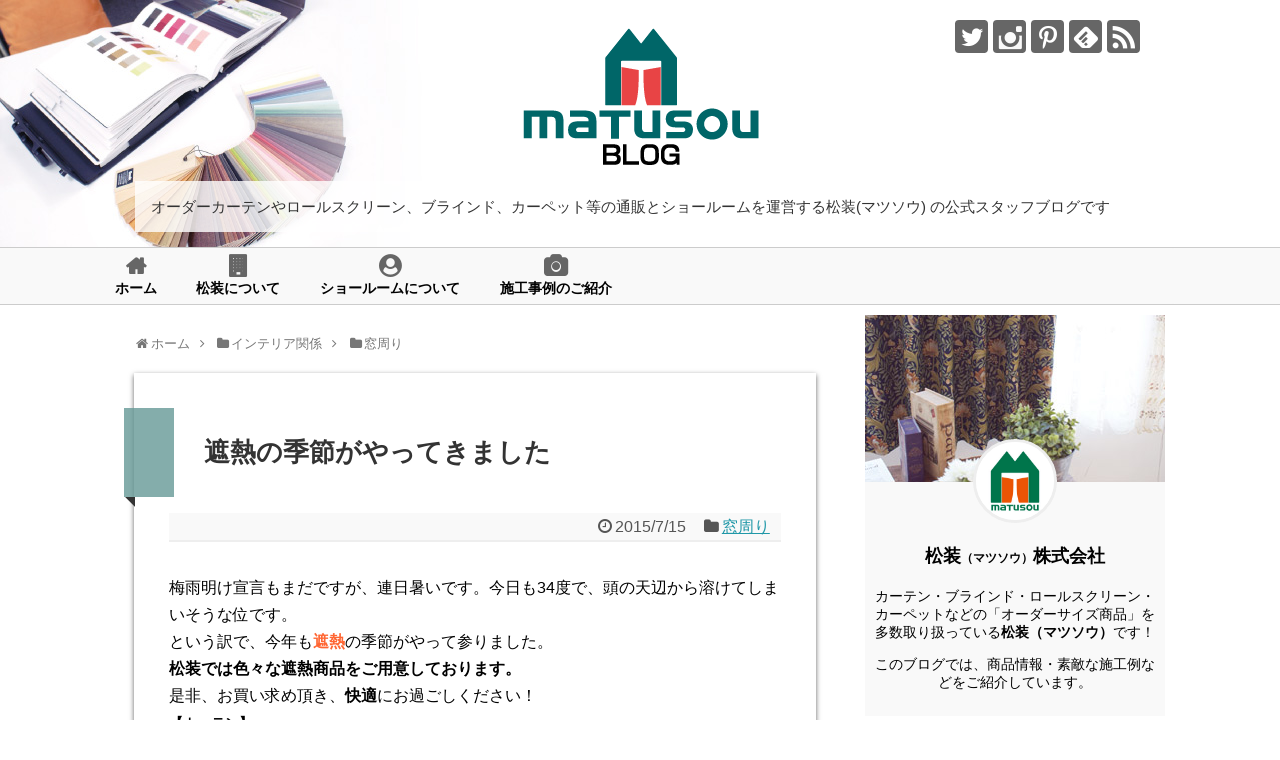

--- FILE ---
content_type: text/html; charset=UTF-8
request_url: https://blog.matusou.com/2015/07/post-1796.html
body_size: 132307
content:
<!DOCTYPE html>
<html dir="ltr" lang="ja"
	prefix="og: https://ogp.me/ns#" >
<head>
<meta charset="UTF-8">
  <meta name="viewport" content="width=1280, maximum-scale=1, user-scalable=yes">
<link rel="alternate" type="application/rss+xml" title="【松装公式ブログ】カーテン・インテリアのネット通販専門店のスタッフブログ RSS Feed" href="https://blog.matusou.com/feed" />
<link rel="pingback" href="https://blog.matusou.com/xmlrpc.php" />
<meta name="description" content="梅雨明け宣言もまだですが、連日暑いです。今日も34度で、頭の天辺から溶けてしまいそうな位です。という訳で、今年も遮熱の季節がやって参りました。松装では色々な遮熱商品をご用意しております。是非、お買い求め頂き、快適にお過ごしください！【カーテ" />
<meta name="keywords" content="窓周り" />


<!-- Google Tag Manager -->
<script>(function(w,d,s,l,i){w[l]=w[l]||[];w[l].push({'gtm.start':
new Date().getTime(),event:'gtm.js'});var f=d.getElementsByTagName(s)[0],
j=d.createElement(s),dl=l!='dataLayer'?'&l='+l:'';j.async=true;j.src=
'https://www.googletagmanager.com/gtm.js?id='+i+dl;f.parentNode.insertBefore(j,f);
})(window,document,'script','dataLayer','GTM-WD72TBR');</script>
<!-- End Google Tag Manager -->

<title>遮熱の季節がやってきました - 【松装公式ブログ】カーテン・インテリアのネット通販専門店のスタッフブログ</title>

		<!-- All in One SEO 4.2.2 -->
		<meta name="description" content="梅雨明け宣言もまだですが、連日暑いです。今日も34度で、頭の天辺から溶けてしまいそうな位です。 という訳で、今" />
		<meta name="robots" content="max-image-preview:large" />
		<link rel="canonical" href="https://blog.matusou.com/2015/07/post-1796.html" />
		<meta property="og:locale" content="ja_JP" />
		<meta property="og:site_name" content="【松装公式ブログ】カーテン・インテリアのネット通販専門店のスタッフブログ - オーダーカーテンやロールスクリーン、ブラインド、カーペット等の通販とショールームを運営する松装(マツソウ) の公式スタッフブログです" />
		<meta property="og:type" content="article" />
		<meta property="og:title" content="遮熱の季節がやってきました - 【松装公式ブログ】カーテン・インテリアのネット通販専門店のスタッフブログ" />
		<meta property="og:description" content="梅雨明け宣言もまだですが、連日暑いです。今日も34度で、頭の天辺から溶けてしまいそうな位です。 という訳で、今" />
		<meta property="og:url" content="https://blog.matusou.com/2015/07/post-1796.html" />
		<meta property="og:image" content="https://blog.matusou.com/wp-content/uploads/2018/01/150715_1.jpg" />
		<meta property="og:image:secure_url" content="https://blog.matusou.com/wp-content/uploads/2018/01/150715_1.jpg" />
		<meta property="og:image:width" content="420" />
		<meta property="og:image:height" content="133" />
		<meta property="article:published_time" content="2015-07-15T02:21:13+00:00" />
		<meta property="article:modified_time" content="2015-07-15T02:21:13+00:00" />
		<meta name="twitter:card" content="summary_large_image" />
		<meta name="twitter:title" content="遮熱の季節がやってきました - 【松装公式ブログ】カーテン・インテリアのネット通販専門店のスタッフブログ" />
		<meta name="twitter:description" content="梅雨明け宣言もまだですが、連日暑いです。今日も34度で、頭の天辺から溶けてしまいそうな位です。 という訳で、今" />
		<meta name="twitter:image" content="https://blog.matusou.com/wp-content/uploads/2018/01/150715_1.jpg" />
		<script type="application/ld+json" class="aioseo-schema">
			{"@context":"https:\/\/schema.org","@graph":[{"@type":"WebSite","@id":"https:\/\/blog.matusou.com\/#website","url":"https:\/\/blog.matusou.com\/","name":"\u3010\u677e\u88c5\u516c\u5f0f\u30d6\u30ed\u30b0\u3011\u30ab\u30fc\u30c6\u30f3\u30fb\u30a4\u30f3\u30c6\u30ea\u30a2\u306e\u30cd\u30c3\u30c8\u901a\u8ca9\u5c02\u9580\u5e97\u306e\u30b9\u30bf\u30c3\u30d5\u30d6\u30ed\u30b0","description":"\u30aa\u30fc\u30c0\u30fc\u30ab\u30fc\u30c6\u30f3\u3084\u30ed\u30fc\u30eb\u30b9\u30af\u30ea\u30fc\u30f3\u3001\u30d6\u30e9\u30a4\u30f3\u30c9\u3001\u30ab\u30fc\u30da\u30c3\u30c8\u7b49\u306e\u901a\u8ca9\u3068\u30b7\u30e7\u30fc\u30eb\u30fc\u30e0\u3092\u904b\u55b6\u3059\u308b\u677e\u88c5(\u30de\u30c4\u30bd\u30a6) \u306e\u516c\u5f0f\u30b9\u30bf\u30c3\u30d5\u30d6\u30ed\u30b0\u3067\u3059","inLanguage":"ja","publisher":{"@id":"https:\/\/blog.matusou.com\/#organization"}},{"@type":"Organization","@id":"https:\/\/blog.matusou.com\/#organization","name":"\u7dcf\u5408\u30a4\u30f3\u30c6\u30ea\u30a2\u8ca9\u58f2\u306e\u677e\u88c5(\u30de\u30c4\u30bd\u30a6) | \u30b9\u30bf\u30c3\u30d5\u30d6\u30ed\u30b0","url":"https:\/\/blog.matusou.com\/","logo":{"@type":"ImageObject","@id":"https:\/\/blog.matusou.com\/#organizationLogo","url":"https:\/\/blog.matusou.com\/wp-content\/uploads\/2017\/12\/matusou_logo.jpg","width":250,"height":250,"caption":"\u30a4\u30f3\u30c6\u30ea\u30a2\u901a\u8ca9\u306e\u677e\u88c5\uff08\u30de\u30c4\u30bd\u30a6\uff09"},"image":{"@id":"https:\/\/blog.matusou.com\/#organizationLogo"}},{"@type":"BreadcrumbList","@id":"https:\/\/blog.matusou.com\/2015\/07\/post-1796.html#breadcrumblist","itemListElement":[{"@type":"ListItem","@id":"https:\/\/blog.matusou.com\/#listItem","position":1,"item":{"@type":"WebPage","@id":"https:\/\/blog.matusou.com\/","name":"\u30db\u30fc\u30e0","description":"\u30aa\u30fc\u30c0\u30fc\u30ab\u30fc\u30c6\u30f3\u3084\u30ed\u30fc\u30eb\u30b9\u30af\u30ea\u30fc\u30f3\u3001\u30d6\u30e9\u30a4\u30f3\u30c9\u3001\u30ab\u30fc\u30da\u30c3\u30c8\u7b49\u306e\u901a\u8ca9\u3068\u30b7\u30e7\u30fc\u30eb\u30fc\u30e0\u3092\u904b\u55b6\u3059\u308b\u677e\u88c5(\u30de\u30c4\u30bd\u30a6) \u306e\u516c\u5f0f\u30b9\u30bf\u30c3\u30d5\u30d6\u30ed\u30b0\u3067\u3059","url":"https:\/\/blog.matusou.com\/"},"nextItem":"https:\/\/blog.matusou.com\/2015\/#listItem"},{"@type":"ListItem","@id":"https:\/\/blog.matusou.com\/2015\/#listItem","position":2,"item":{"@type":"WebPage","@id":"https:\/\/blog.matusou.com\/2015\/","name":"2015","url":"https:\/\/blog.matusou.com\/2015\/"},"nextItem":"https:\/\/blog.matusou.com\/2015\/07\/#listItem","previousItem":"https:\/\/blog.matusou.com\/#listItem"},{"@type":"ListItem","@id":"https:\/\/blog.matusou.com\/2015\/07\/#listItem","position":3,"item":{"@type":"WebPage","@id":"https:\/\/blog.matusou.com\/2015\/07\/","name":"July","url":"https:\/\/blog.matusou.com\/2015\/07\/"},"previousItem":"https:\/\/blog.matusou.com\/2015\/#listItem"}]},{"@type":"Person","@id":"https:\/\/blog.matusou.com\/author\/matusoustaff#author","url":"https:\/\/blog.matusou.com\/author\/matusoustaff","name":"matusoustaff"},{"@type":"WebPage","@id":"https:\/\/blog.matusou.com\/2015\/07\/post-1796.html#webpage","url":"https:\/\/blog.matusou.com\/2015\/07\/post-1796.html","name":"\u906e\u71b1\u306e\u5b63\u7bc0\u304c\u3084\u3063\u3066\u304d\u307e\u3057\u305f - \u3010\u677e\u88c5\u516c\u5f0f\u30d6\u30ed\u30b0\u3011\u30ab\u30fc\u30c6\u30f3\u30fb\u30a4\u30f3\u30c6\u30ea\u30a2\u306e\u30cd\u30c3\u30c8\u901a\u8ca9\u5c02\u9580\u5e97\u306e\u30b9\u30bf\u30c3\u30d5\u30d6\u30ed\u30b0","description":"\u6885\u96e8\u660e\u3051\u5ba3\u8a00\u3082\u307e\u3060\u3067\u3059\u304c\u3001\u9023\u65e5\u6691\u3044\u3067\u3059\u3002\u4eca\u65e5\u308234\u5ea6\u3067\u3001\u982d\u306e\u5929\u8fba\u304b\u3089\u6eb6\u3051\u3066\u3057\u307e\u3044\u305d\u3046\u306a\u4f4d\u3067\u3059\u3002 \u3068\u3044\u3046\u8a33\u3067\u3001\u4eca","inLanguage":"ja","isPartOf":{"@id":"https:\/\/blog.matusou.com\/#website"},"breadcrumb":{"@id":"https:\/\/blog.matusou.com\/2015\/07\/post-1796.html#breadcrumblist"},"author":"https:\/\/blog.matusou.com\/author\/matusoustaff#author","creator":"https:\/\/blog.matusou.com\/author\/matusoustaff#author","image":{"@type":"ImageObject","@id":"https:\/\/blog.matusou.com\/#mainImage","url":"https:\/\/blog.matusou.com\/wp-content\/uploads\/2018\/01\/150715_1.jpg","width":420,"height":133},"primaryImageOfPage":{"@id":"https:\/\/blog.matusou.com\/2015\/07\/post-1796.html#mainImage"},"datePublished":"2015-07-15T02:21:13+09:00","dateModified":"2015-07-15T02:21:13+09:00"},{"@type":"BlogPosting","@id":"https:\/\/blog.matusou.com\/2015\/07\/post-1796.html#blogposting","name":"\u906e\u71b1\u306e\u5b63\u7bc0\u304c\u3084\u3063\u3066\u304d\u307e\u3057\u305f - \u3010\u677e\u88c5\u516c\u5f0f\u30d6\u30ed\u30b0\u3011\u30ab\u30fc\u30c6\u30f3\u30fb\u30a4\u30f3\u30c6\u30ea\u30a2\u306e\u30cd\u30c3\u30c8\u901a\u8ca9\u5c02\u9580\u5e97\u306e\u30b9\u30bf\u30c3\u30d5\u30d6\u30ed\u30b0","description":"\u6885\u96e8\u660e\u3051\u5ba3\u8a00\u3082\u307e\u3060\u3067\u3059\u304c\u3001\u9023\u65e5\u6691\u3044\u3067\u3059\u3002\u4eca\u65e5\u308234\u5ea6\u3067\u3001\u982d\u306e\u5929\u8fba\u304b\u3089\u6eb6\u3051\u3066\u3057\u307e\u3044\u305d\u3046\u306a\u4f4d\u3067\u3059\u3002 \u3068\u3044\u3046\u8a33\u3067\u3001\u4eca","inLanguage":"ja","headline":"\u906e\u71b1\u306e\u5b63\u7bc0\u304c\u3084\u3063\u3066\u304d\u307e\u3057\u305f","author":{"@id":"https:\/\/blog.matusou.com\/author\/matusoustaff#author"},"publisher":{"@id":"https:\/\/blog.matusou.com\/#organization"},"datePublished":"2015-07-15T02:21:13+09:00","dateModified":"2015-07-15T02:21:13+09:00","articleSection":"\u7a93\u5468\u308a, \u906e\u71b1, \u30ab\u30fc\u30c6\u30f3, \u30ed\u30fc\u30eb\u30b9\u30af\u30ea\u30fc\u30f3, \u30d6\u30e9\u30a4\u30f3\u30c9","mainEntityOfPage":{"@id":"https:\/\/blog.matusou.com\/2015\/07\/post-1796.html#webpage"},"isPartOf":{"@id":"https:\/\/blog.matusou.com\/2015\/07\/post-1796.html#webpage"},"image":{"@type":"ImageObject","@id":"https:\/\/blog.matusou.com\/#articleImage","url":"https:\/\/blog.matusou.com\/wp-content\/uploads\/2018\/01\/150715_1.jpg","width":420,"height":133}}]}
		</script>
		<!-- All in One SEO -->

<link rel='dns-prefetch' href='//s.w.org' />
<link rel="alternate" type="application/rss+xml" title="【松装公式ブログ】カーテン・インテリアのネット通販専門店のスタッフブログ &raquo; フィード" href="https://blog.matusou.com/feed" />
<link rel="alternate" type="application/rss+xml" title="【松装公式ブログ】カーテン・インテリアのネット通販専門店のスタッフブログ &raquo; コメントフィード" href="https://blog.matusou.com/comments/feed" />
		<script type="text/javascript">
			window._wpemojiSettings = {"baseUrl":"https:\/\/s.w.org\/images\/core\/emoji\/13.0.1\/72x72\/","ext":".png","svgUrl":"https:\/\/s.w.org\/images\/core\/emoji\/13.0.1\/svg\/","svgExt":".svg","source":{"concatemoji":"https:\/\/blog.matusou.com\/wp-includes\/js\/wp-emoji-release.min.js"}};
			!function(e,a,t){var n,r,o,i=a.createElement("canvas"),p=i.getContext&&i.getContext("2d");function s(e,t){var a=String.fromCharCode;p.clearRect(0,0,i.width,i.height),p.fillText(a.apply(this,e),0,0);e=i.toDataURL();return p.clearRect(0,0,i.width,i.height),p.fillText(a.apply(this,t),0,0),e===i.toDataURL()}function c(e){var t=a.createElement("script");t.src=e,t.defer=t.type="text/javascript",a.getElementsByTagName("head")[0].appendChild(t)}for(o=Array("flag","emoji"),t.supports={everything:!0,everythingExceptFlag:!0},r=0;r<o.length;r++)t.supports[o[r]]=function(e){if(!p||!p.fillText)return!1;switch(p.textBaseline="top",p.font="600 32px Arial",e){case"flag":return s([127987,65039,8205,9895,65039],[127987,65039,8203,9895,65039])?!1:!s([55356,56826,55356,56819],[55356,56826,8203,55356,56819])&&!s([55356,57332,56128,56423,56128,56418,56128,56421,56128,56430,56128,56423,56128,56447],[55356,57332,8203,56128,56423,8203,56128,56418,8203,56128,56421,8203,56128,56430,8203,56128,56423,8203,56128,56447]);case"emoji":return!s([55357,56424,8205,55356,57212],[55357,56424,8203,55356,57212])}return!1}(o[r]),t.supports.everything=t.supports.everything&&t.supports[o[r]],"flag"!==o[r]&&(t.supports.everythingExceptFlag=t.supports.everythingExceptFlag&&t.supports[o[r]]);t.supports.everythingExceptFlag=t.supports.everythingExceptFlag&&!t.supports.flag,t.DOMReady=!1,t.readyCallback=function(){t.DOMReady=!0},t.supports.everything||(n=function(){t.readyCallback()},a.addEventListener?(a.addEventListener("DOMContentLoaded",n,!1),e.addEventListener("load",n,!1)):(e.attachEvent("onload",n),a.attachEvent("onreadystatechange",function(){"complete"===a.readyState&&t.readyCallback()})),(n=t.source||{}).concatemoji?c(n.concatemoji):n.wpemoji&&n.twemoji&&(c(n.twemoji),c(n.wpemoji)))}(window,document,window._wpemojiSettings);
		</script>
		<style type="text/css">
img.wp-smiley,
img.emoji {
	display: inline !important;
	border: none !important;
	box-shadow: none !important;
	height: 1em !important;
	width: 1em !important;
	margin: 0 .07em !important;
	vertical-align: -0.1em !important;
	background: none !important;
	padding: 0 !important;
}
</style>
	<link rel='stylesheet' id='simplicity-style-css'  href='https://blog.matusou.com/wp-content/themes/simplicity2/style.css' type='text/css' media='all' />
<link rel='stylesheet' id='responsive-style-css'  href='https://blog.matusou.com/wp-content/themes/simplicity2/css/responsive-pc.css' type='text/css' media='all' />
<link rel='stylesheet' id='font-awesome-style-css'  href='https://blog.matusou.com/wp-content/themes/simplicity2/webfonts/css/font-awesome.min.css' type='text/css' media='all' />
<link rel='stylesheet' id='icomoon-style-css'  href='https://blog.matusou.com/wp-content/themes/simplicity2/webfonts/icomoon/style.css' type='text/css' media='all' />
<link rel='stylesheet' id='extension-style-css'  href='https://blog.matusou.com/wp-content/themes/simplicity2/css/extension.css' type='text/css' media='all' />
<style id='extension-style-inline-css' type='text/css'>
#navi ul{border-width:0}#navi{background-color:;border:1px solid #ddd;border-width:1px 0}@media screen and (max-width:1110px){#navi{background-color:transparent}}#h-top{min-height:190px} .blog-card-wide{width:calc(100% - 40px);margin:20px}  .external-blog-card-hatena.blog-card-wide{width:calc(100% - 40px);margin:10px 20px}@media screen and (max-width:639px){.article br{display:block}}
</style>
<link rel='stylesheet' id='child-style-css'  href='https://blog.matusou.com/wp-content/themes/simplicity2-child/style.css' type='text/css' media='all' />
<link rel='stylesheet' id='print-style-css'  href='https://blog.matusou.com/wp-content/themes/simplicity2/css/print.css' type='text/css' media='print' />
<link rel='stylesheet' id='sb_instagram_styles-css'  href='https://blog.matusou.com/wp-content/plugins/instagram-feed/css/sb-instagram-2-2.min.css' type='text/css' media='all' />
<link rel='stylesheet' id='wp-block-library-css'  href='https://blog.matusou.com/wp-includes/css/dist/block-library/style.min.css' type='text/css' media='all' />
<script type='text/javascript' src='https://blog.matusou.com/wp-includes/js/jquery/jquery.min.js' id='jquery-core-js'></script>
<script type='text/javascript' src='https://blog.matusou.com/wp-includes/js/jquery/jquery-migrate.min.js' id='jquery-migrate-js'></script>
<link rel='shortlink' href='https://blog.matusou.com/?p=2074' />
<link rel="alternate" type="application/json+oembed" href="https://blog.matusou.com/wp-json/oembed/1.0/embed?url=https%3A%2F%2Fblog.matusou.com%2F2015%2F07%2Fpost-1796.html" />
<link rel="alternate" type="text/xml+oembed" href="https://blog.matusou.com/wp-json/oembed/1.0/embed?url=https%3A%2F%2Fblog.matusou.com%2F2015%2F07%2Fpost-1796.html&#038;format=xml" />
<link rel="icon" href="https://blog.matusou.com/wp-content/uploads/2021/03/cropped-favicon-1-32x32.png" sizes="32x32" />
<link rel="icon" href="https://blog.matusou.com/wp-content/uploads/2021/03/cropped-favicon-1-192x192.png" sizes="192x192" />
<link rel="apple-touch-icon" href="https://blog.matusou.com/wp-content/uploads/2021/03/cropped-favicon-1-180x180.png" />
<meta name="msapplication-TileImage" content="https://blog.matusou.com/wp-content/uploads/2021/03/cropped-favicon-1-270x270.png" />
</head>
  <body class="post-template-default single single-post postid-2074 single-format-standard categoryid-4" itemscope itemtype="http://schema.org/WebPage">
    <div id="container">

      <!-- header -->
      <header itemscope itemtype="http://schema.org/WPHeader">
        <div id="header" class="clearfix">
          <div id="header-in">

                        <div id="h-top">
              <!-- モバイルメニュー表示用のボタン -->
<div id="mobile-menu">
  <a id="mobile-menu-toggle" href="#"><span class="fa fa-bars fa-2x"></span></a>
</div>

              <div class="alignleft top-title-catchphrase">
                <!-- サイトのタイトル -->
<p id="site-title" itemscope itemtype="http://schema.org/Organization">
  <a href="https://blog.matusou.com/"><img src="https://blog.matusou.com/wp-content/uploads/2018/01/main_logo.png" alt="【松装公式ブログ】カーテン・インテリアのネット通販専門店のスタッフブログ" class="site-title-img" /></a></p>
<!-- サイトの概要 -->
<p id="site-description">
  オーダーカーテンやロールスクリーン、ブラインド、カーペット等の通販とショールームを運営する松装(マツソウ) の公式スタッフブログです</p>
              </div>

              <div class="alignright top-sns-follows">
                                <!-- SNSページ -->
<div class="sns-pages">
<ul class="snsp">
<li class="twitter-page"><a href="//twitter.com/matusou_sns" target="_blank" title="Twitterをフォロー" rel="nofollow"><span class="icon-twitter-logo"></span></a></li><li class="instagram-page"><a href="//instagram.com/matusou_official" target="_blank" title="Instagramをフォロー" rel="nofollow"><span class="icon-instagram-logo"></span></a></li><li class="pinterest-page"><a href="//www.pinterest.com/matusou_1980" target="_blank" title="Pinterestをフォロー" rel="nofollow"><span class="icon-pinterest-logo"></span></a></li><li class="feedly-page"><a href="//feedly.com/i/subscription/feed/https://blog.matusou.com/feed" target="blank" title="feedlyで更新情報を購読" rel="nofollow"><span class="icon-feedly-logo"></span></a></li><li class="rss-page"><a href="https://blog.matusou.com/feed" target="_blank" title="RSSで更新情報をフォロー" rel="nofollow"><span class="icon-rss-logo"></span></a></li>  </ul>
</div>
                              </div>

            </div><!-- /#h-top -->
          </div><!-- /#header-in -->
        </div><!-- /#header -->
      </header>

      <!-- Navigation -->
<nav itemscope itemtype="http://schema.org/SiteNavigationElement">
  <div id="navi">
      	<div id="navi-in">
      <div class="menu-%e3%82%b0%e3%83%ad%e3%83%bc%e3%83%90%e3%83%ab%e3%83%8a%e3%83%93-container"><ul id="menu-%e3%82%b0%e3%83%ad%e3%83%bc%e3%83%90%e3%83%ab%e3%83%8a%e3%83%93" class="menu"><li id="menu-item-2829" class="menu-item menu-item-type-custom menu-item-object-custom menu-item-home menu-item-2829"><a href="http://blog.matusou.com">ホーム</a></li>
<li id="menu-item-2672" class="menu-item menu-item-type-post_type menu-item-object-page menu-item-2672"><a href="https://blog.matusou.com/about">松装について</a></li>
<li id="menu-item-5784" class="menu-item menu-item-type-post_type menu-item-object-page menu-item-5784"><a href="https://blog.matusou.com/about/showroom">ショールームについて</a></li>
<li id="menu-item-2830" class="menu-item menu-item-type-taxonomy menu-item-object-category menu-item-2830"><a href="https://blog.matusou.com/category/construction">施工事例のご紹介</a></li>
</ul></div>    </div><!-- /#navi-in -->
  </div><!-- /#navi -->
</nav>
<!-- /Navigation -->
      <!-- 本体部分 -->
      <div id="body">
        <div id="body-in" class="cf">

          
          <!-- main -->
          <main itemscope itemprop="mainContentOfPage">
            <div id="main" itemscope itemtype="http://schema.org/Blog">
  
  <div id="breadcrumb" class="breadcrumb breadcrumb-categor" itemscope itemtype="https://schema.org/BreadcrumbList"><div class="breadcrumb-home" itemscope itemtype="https://schema.org/ListItem" itemprop="itemListElement"><span class="fa fa-home fa-fw" aria-hidden="true"></span><a href="https://blog.matusou.com" itemprop="item"><span itemprop="name">ホーム</span></a><meta itemprop="position" content="1" /><span class="sp"><span class="fa fa-angle-right" aria-hidden="true"></span></span></div><div class="breadcrumb-item" itemscope itemtype="https://schema.org/ListItem" itemprop="itemListElement"><span class="fa fa-folder fa-fw" aria-hidden="true"></span><a href="https://blog.matusou.com/category/interior-related" itemprop="item"><span itemprop="name">インテリア関係</span></a><meta itemprop="position" content="2" /><span class="sp"><span class="fa fa-angle-right" aria-hidden="true"></span></span></div><div class="breadcrumb-item" itemscope itemtype="https://schema.org/ListItem" itemprop="itemListElement"><span class="fa fa-folder fa-fw" aria-hidden="true"></span><a href="https://blog.matusou.com/category/interior-related/window-around" itemprop="item"><span itemprop="name">窓周り</span></a><meta itemprop="position" content="3" /></div></div><!-- /#breadcrumb -->  <div id="post-2074" class="post-2074 post type-post status-publish format-standard has-post-thumbnail hentry category-window-around tag-thermal-barrier tag-curtain tag-roll-screen tag-blind">
  <article class="article">
  
  
  <header>
    <h1 class="entry-title">
            遮熱の季節がやってきました          </h1>
    <p class="post-meta">
            <span class="post-date"><span class="fa fa-clock-o fa-fw"></span><time class="entry-date date published updated" datetime="2015-07-15T11:21:13+09:00">2015/7/15</time></span>
    
      <span class="category"><span class="fa fa-folder fa-fw"></span><a href="https://blog.matusou.com/category/interior-related/window-around" rel="category tag">窓周り</a></span>

      
      
      
      
      
    </p>

    
    
    
      </header>

  
  <div id="the-content" class="entry-content">
  <p>梅雨明け宣言もまだですが、連日暑いです。今日も34度で、頭の天辺から溶けてしまいそうな位です。<br />
という訳で、今年も<span style="color:#FF6633; font-weight:bold;">遮熱</span>の季節がやって参りました。<br />
<span style="font-weight:bold;">松装では色々な遮熱商品をご用意しております。</span><br />
是非、お買い求め頂き、<span style="font-weight:bold;">快適</span>にお過ごしください！<br />
<span style="font-size:14px; font-weight:bold;">【カーテン】</span><br />
<a href="https://www.matusou.co.jp/curtain/original/harp/" target="_blank" style="font-weight:bold;">●松装オリジナル　遮熱カーテン「ハープ」<br />
<img loading="lazy" alt="150715_1.jpg" src="https://blog.matusou.com/150715_1.jpg" width="420" height="133" class="mt-image-none" style="" /></a><br />
<span style="font-weight:bold;">●遮熱レース</span><br />
<img loading="lazy" alt="150715_2.jpg" src="https://blog.matusou.com/150715_2.jpg" width="420" height="256" class="mt-image-none" style="" /><br />
<a href="https://www.matusou.co.jp/curtain/aswan/celavie/e5223.html" target="_blank" style="font-size:10px;">&gt;&gt;アスワン　セラヴィ「E5223」</a><br />
<a href="https://www.matusou.co.jp/curtain/toli/elure/ksa1415.html" target="_blank" style="font-size:10px;">&gt;&gt;東リ　エルーア「KSA1415」</a><br />
<a href="https://www.matusou.co.jp/curtain/original/flatliner2/" target="_blank" styke="font-weight:bold;">●松装オリジナル後付遮光裏地<br />
<img loading="lazy" alt="150715_3.jpg" src="https://blog.matusou.com/150715_3.jpg" width="420" height="170" class="mt-image-none" style="" /></a><br />
<span style="font-size:14px; font-weight:bold;">【ロールスクリーン】</span><br />
<a href="https://www.matusou.co.jp/sale/83/" target="_blank" style="font-weight:bold;">●わけあり　遮熱ロールスクリーン<br />
<img loading="lazy" alt="150715_4.jpg" src="https://blog.matusou.com/150715_4.jpg" width="420" height="188" class="mt-image-none" style="" /></a><br />
<span style="font-size:14px; font-weight:bold;">【ブラインド】</span><br />
<a href="https://www.matusou.co.jp/blind/sn_bl/" target="_blank" style="font-weight:bold;">●松装オリジナル　スマイルネオ<br />
<img loading="lazy" alt="150715_5.jpg" src="https://blog.matusou.com/150715_5.jpg" width="420" height="217" class="mt-image-none" style="" /></a><br />
<span style="color:#690; font-weight:bold;">松装では他にも様々な遮熱製品や、夏の暑さ対策に便利なアイテムを多数取り揃えております。是非ご検討下さい。</span><br />
◆<a href="https://www.matusou.co.jp/topic/summer/" target="_blank">松装　夏向けインテリア特集ページヘ</a></p>
  </div>

  <footer>
    <!-- ページリンク -->
    
      <!-- 文章下広告 -->
                  

    
    <div id="sns-group" class="sns-group sns-group-bottom">
    <div class="sns-buttons sns-buttons-pc">
    <p class="sns-share-msg">この記事をシェアする</p>
    <ul class="snsb snsb-balloon clearfix">
        <li class="balloon-btn twitter-balloon-btn">
      <span class="balloon-btn-set">
        <span class="arrow-box">
          <a href="//twitter.com/search?q=https%3A%2F%2Fblog.matusou.com%2F2015%2F07%2Fpost-1796.html" target="blank" class="arrow-box-link twitter-arrow-box-link" rel="nofollow">
            <span class="social-count twitter-count"><span class="fa fa-comments"></span></span>
          </a>
        </span>
        <a href="https://twitter.com/intent/tweet?text=%E9%81%AE%E7%86%B1%E3%81%AE%E5%AD%A3%E7%AF%80%E3%81%8C%E3%82%84%E3%81%A3%E3%81%A6%E3%81%8D%E3%81%BE%E3%81%97%E3%81%9F&amp;url=https%3A%2F%2Fblog.matusou.com%2F2015%2F07%2Fpost-1796.html" target="blank" class="balloon-btn-link twitter-balloon-btn-link" rel="nofollow">
          <span class="icon-twitter"></span>
        </a>
      </span>
    </li>
            <li class="balloon-btn facebook-balloon-btn">
      <span class="balloon-btn-set">
        <span class="arrow-box">
          <a href="//www.facebook.com/sharer/sharer.php?u=https://blog.matusou.com/2015/07/post-1796.html&amp;t=%E9%81%AE%E7%86%B1%E3%81%AE%E5%AD%A3%E7%AF%80%E3%81%8C%E3%82%84%E3%81%A3%E3%81%A6%E3%81%8D%E3%81%BE%E3%81%97%E3%81%9F" target="blank" class="arrow-box-link facebook-arrow-box-link" rel="nofollow">
            <span class="social-count facebook-count"><span class="fa fa-spinner fa-pulse"></span></span>
          </a>
        </span>
        <a href="//www.facebook.com/sharer/sharer.php?u=https://blog.matusou.com/2015/07/post-1796.html&amp;t=%E9%81%AE%E7%86%B1%E3%81%AE%E5%AD%A3%E7%AF%80%E3%81%8C%E3%82%84%E3%81%A3%E3%81%A6%E3%81%8D%E3%81%BE%E3%81%97%E3%81%9F" target="blank" class="balloon-btn-link facebook-balloon-btn-link" rel="nofollow">
          <span class="icon-facebook"></span>
        </a>
      </span>
    </li>
                        <li class="balloon-btn line-balloon-btn">
      <span class="balloon-btn-set">
        <span class="arrow-box">
          <a href="//timeline.line.me/social-plugin/share?url=https%3A%2F%2Fblog.matusou.com%2F2015%2F07%2Fpost-1796.html" target="blank" class="arrow-box-link line-arrow-box-link" rel="nofollow">
            LINE!
          </a>
        </span>
        <a href="//timeline.line.me/social-plugin/share?url=https%3A%2F%2Fblog.matusou.com%2F2015%2F07%2Fpost-1796.html" target="blank" class="balloon-btn-link line-balloon-btn-link" rel="nofollow">
          <span class="icon-line"></span>
        </a>
      </span>
    </li>
                      </ul>
</div>

    <!-- SNSページ -->
<div class="sns-pages">
<ul class="snsp">
<li class="twitter-page"><a href="//twitter.com/matusou_sns" target="_blank" title="Twitterをフォロー" rel="nofollow"><span class="icon-twitter-logo"></span></a></li><li class="instagram-page"><a href="//instagram.com/matusou_official" target="_blank" title="Instagramをフォロー" rel="nofollow"><span class="icon-instagram-logo"></span></a></li><li class="pinterest-page"><a href="//www.pinterest.com/matusou_1980" target="_blank" title="Pinterestをフォロー" rel="nofollow"><span class="icon-pinterest-logo"></span></a></li><li class="feedly-page"><a href="//feedly.com/i/subscription/feed/https://blog.matusou.com/feed" target="blank" title="feedlyで更新情報を購読" rel="nofollow"><span class="icon-feedly-logo"></span></a></li><li class="rss-page"><a href="https://blog.matusou.com/feed" target="_blank" title="RSSで更新情報をフォロー" rel="nofollow"><span class="icon-rss-logo"></span></a></li>  </ul>
</div>
    </div>

    
    <p class="footer-post-meta">

            <span class="post-tag"><span class="fa fa-tags fa-fw"></span><a href="https://blog.matusou.com/tag/thermal-barrier" rel="tag">遮熱</a><span class="tag-separator">, </span><a href="https://blog.matusou.com/tag/curtain" rel="tag">カーテン</a><span class="tag-separator">, </span><a href="https://blog.matusou.com/tag/roll-screen" rel="tag">ロールスクリーン</a><span class="tag-separator">, </span><a href="https://blog.matusou.com/tag/blind" rel="tag">ブラインド</a></span>
      
      <span class="post-author vcard author"><span class="fa fa-user fa-fw"></span><span class="fn"><a href="https://blog.matusou.com/author/matusoustaff">matusoustaff</a>
</span></span>

      
          </p>
  </footer>
  </article><!-- .article -->
  </div><!-- .post -->

      <div id="under-entry-body">

            <aside id="related-entries">
        <h2>関連記事</h2>
                <a class="hover-card" href="https://blog.matusou.com/2013/10/post-1436.html"><article class="related-entry cf">
  <div class="related-entry-thumb">
    
        <img width="100" height="100" src="https://blog.matusou.com/wp-content/uploads/2018/01/131028_01-100x100.jpg" class="related-entry-thumb-image wp-post-image" alt="" loading="lazy" srcset="https://blog.matusou.com/wp-content/uploads/2018/01/131028_01-100x100.jpg 100w, https://blog.matusou.com/wp-content/uploads/2018/01/131028_01-150x150.jpg 150w" sizes="(max-width: 100px) 100vw, 100px" />        
  </div><!-- /.related-entry-thumb -->

  <div class="related-entry-content">
    <header>
      <h3 class="related-entry-title">
        
        ハニカムスクリーンのご紹介        </h3>
    </header>
    <p class="related-entry-snippet">
   秋になりこれから冬に向けての寒さ対策が気になる季節ですよね。
そこで断熱効果・省エネ効果に優れたハニカムスクリーンはいかがでしょうか？
ニチ...</p>

        <footer>
      <p class="related-entry-read">記事を読む</p>
    </footer>
    
  </div><!-- /.related-entry-content -->
</article><!-- /.elated-entry --></a>      <a class="hover-card" href="https://blog.matusou.com/2019/12/yokohama_mytec.html"><article class="related-entry cf">
  <div class="related-entry-thumb">
    
        <img width="100" height="100" src="https://blog.matusou.com/wp-content/uploads/2019/12/MYTEC00-100x100.jpg" class="related-entry-thumb-image wp-post-image" alt="" loading="lazy" srcset="https://blog.matusou.com/wp-content/uploads/2019/12/MYTEC00-100x100.jpg 100w, https://blog.matusou.com/wp-content/uploads/2019/12/MYTEC00-150x150.jpg 150w" sizes="(max-width: 100px) 100vw, 100px" />        
  </div><!-- /.related-entry-thumb -->

  <div class="related-entry-content">
    <header>
      <h3 class="related-entry-title">
        
        存在感バツグン! シルエットが可愛いロールスクリーン        </h3>
    </header>
    <p class="related-entry-snippet">
   
横浜ショールームのIです。12月にTOSOロールスクリーンのカタログが一新されました。その中でも「マイテックシーズ レーザーカット」の新...</p>

        <footer>
      <p class="related-entry-read">記事を読む</p>
    </footer>
    
  </div><!-- /.related-entry-content -->
</article><!-- /.elated-entry --></a>      <a class="hover-card" href="https://blog.matusou.com/2015/09/post-1825.html"><article class="related-entry cf">
  <div class="related-entry-thumb">
    
        <img width="100" height="100" src="https://blog.matusou.com/wp-content/uploads/2018/01/150911_01-100x100.jpg" class="related-entry-thumb-image wp-post-image" alt="" loading="lazy" srcset="https://blog.matusou.com/wp-content/uploads/2018/01/150911_01-100x100.jpg 100w, https://blog.matusou.com/wp-content/uploads/2018/01/150911_01-150x150.jpg 150w" sizes="(max-width: 100px) 100vw, 100px" />        
  </div><!-- /.related-entry-thumb -->

  <div class="related-entry-content">
    <header>
      <h3 class="related-entry-title">
        
        ハニカムスクリーンのご紹介        </h3>
    </header>
    <p class="related-entry-snippet">
   すっかり陽が落ちるのも早くなり、近所の草むらから秋の虫の声が聞こえてきました。
田舎を思い出してホームシックになっています。今度の連休で帰り...</p>

        <footer>
      <p class="related-entry-read">記事を読む</p>
    </footer>
    
  </div><!-- /.related-entry-content -->
</article><!-- /.elated-entry --></a>      <a class="hover-card" href="https://blog.matusou.com/2007/07/post-111.html"><article class="related-entry cf">
  <div class="related-entry-thumb">
    
        <img src="https://blog.matusou.com/wp-content/themes/simplicity2/images/no-image.png" alt="NO IMAGE" class="no-image related-entry-no-image" srcset="https://blog.matusou.com/wp-content/themes/simplicity2/images/no-image.png 100w" width="100" height="100" sizes="(max-width: 100px) 100vw, 100px" />
        
  </div><!-- /.related-entry-thumb -->

  <div class="related-entry-content">
    <header>
      <h3 class="related-entry-title">
        
        新しいカーテン        </h3>
    </header>
    <p class="related-entry-snippet">
   梅雨も明けたようで、暑い日が続いていますが、皆様いかがお過ごしでしょうか。先・今週中はメーカーさんの展示会が立て続けにありました。私は展示会...</p>

        <footer>
      <p class="related-entry-read">記事を読む</p>
    </footer>
    
  </div><!-- /.related-entry-content -->
</article><!-- /.elated-entry --></a>      <a class="hover-card" href="https://blog.matusou.com/2025/06/2025_06_osaka.html"><article class="related-entry cf">
  <div class="related-entry-thumb">
    
        <img width="100" height="100" src="https://blog.matusou.com/wp-content/uploads/2025/06/2025_06_osaka01-100x100.jpg" class="related-entry-thumb-image wp-post-image" alt="" loading="lazy" srcset="https://blog.matusou.com/wp-content/uploads/2025/06/2025_06_osaka01-100x100.jpg 100w, https://blog.matusou.com/wp-content/uploads/2025/06/2025_06_osaka01-300x300.jpg 300w, https://blog.matusou.com/wp-content/uploads/2025/06/2025_06_osaka01-150x150.jpg 150w, https://blog.matusou.com/wp-content/uploads/2025/06/2025_06_osaka01-320x320.jpg 320w, https://blog.matusou.com/wp-content/uploads/2025/06/2025_06_osaka01.jpg 370w" sizes="(max-width: 100px) 100vw, 100px" />        
  </div><!-- /.related-entry-thumb -->

  <div class="related-entry-content">
    <header>
      <h3 class="related-entry-title">
        
        人気の遮熱ガラスフィルムのご紹介        </h3>
    </header>
    <p class="related-entry-snippet">
   大阪ショールームのTです。

6月に入り、雨の日が増えてジメジメとした暑さがやってきました。
くせ毛の私には辛い季節が到来です。
雨...</p>

        <footer>
      <p class="related-entry-read">記事を読む</p>
    </footer>
    
  </div><!-- /.related-entry-content -->
</article><!-- /.elated-entry --></a>  
  <br style="clear:both;">      </aside><!-- #related-entries -->
      


        <!-- 広告 -->
                  
      
      <!-- post navigation -->
<div class="navigation">
      <div class="prev"><a href="https://blog.matusou.com/2015/07/post-1795.html" rel="prev"><span class="fa fa-arrow-left fa-2x pull-left"></span>施工例のご紹介　～本社春日井ショールーム～</a></div>
      <div class="next"><a href="https://blog.matusou.com/2015/07/toso-23.html" rel="next"><span class="fa fa-arrow-right fa-2x pull-left"></span>TOSO展示会</a></div>
  </div>
<!-- /post navigation -->
            </div>
    
            </div><!-- /#main -->
          </main>
        <!-- sidebar -->
<div id="sidebar" role="complementary">
    
  <div id="sidebar-widget">
  <!-- ウイジェット -->
  <aside id="custom_html-3" class="widget_text widget widget_custom_html"><div class="textwidget custom-html-widget"><div class="pa10 side_matu_point t14">
<p class="t_center mb10">
<img class="logo" src="https://blog.matusou.com/wp-content/uploads/2017/12/matusou_logo.jpg" alt="">
	</p>
	<p class="mb20 t_bold t18">松装<span class="t12">（マツソウ）</span>株式会社</p>
	<p>
		カーテン・ブラインド・ロールスクリーン・カーペットなどの「オーダーサイズ商品」を多数取り扱っている<span class="t_bold">松装（マツソウ）</span>です！</p>
	<p>このブログでは、商品情報・素敵な施工例などをご紹介しています。
	</p>
<!-- 
	<p class="t_center mt20 mb20">***</p>
		
	<p><a class="point_link" href="https://www.matusou.co.jp" target="_blank" rel="noopener">
通販のHPへ</a></p>
	<p class="t_right t12"><a href="https://www.matusou.co.jp/bb/" target="_blank" rel="noopener">&raquo;法人サービスについてはこちら</a></p>
		<p><a class="point_link" href="https://www.curtain-center.com/" target="_blank" rel="noopener">
ショールームのHPへ</a></p>
		<p><a class="point_link" href="https://ran-gift.shop-pro.jp/" target="_blank" rel="noopener">
胡蝶蘭のHPへ</a></p> -->

</div></div></aside><aside id="sns_follow_buttons-3" class="widget widget_sns_follow_buttons"><h3 class="widget_title sidebar_widget_title">SNS</h3><!-- SNSページ -->
<div class="sns-pages">
<ul class="snsp">
<li class="twitter-page"><a href="//twitter.com/matusou_sns" target="_blank" title="Twitterをフォロー" rel="nofollow"><span class="icon-twitter-logo"></span></a></li><li class="instagram-page"><a href="//instagram.com/matusou_official" target="_blank" title="Instagramをフォロー" rel="nofollow"><span class="icon-instagram-logo"></span></a></li><li class="pinterest-page"><a href="//www.pinterest.com/matusou_1980" target="_blank" title="Pinterestをフォロー" rel="nofollow"><span class="icon-pinterest-logo"></span></a></li><li class="feedly-page"><a href="//feedly.com/i/subscription/feed/https://blog.matusou.com/feed" target="blank" title="feedlyで更新情報を購読" rel="nofollow"><span class="icon-feedly-logo"></span></a></li><li class="rss-page"><a href="https://blog.matusou.com/feed" target="_blank" title="RSSで更新情報をフォロー" rel="nofollow"><span class="icon-rss-logo"></span></a></li>  </ul>
</div>
</aside>  <aside id="new_entries-3" class="widget widget_new_entries"><h3 class="widget_title sidebar_widget_title">新着記事</h3><ul class="new-entrys">
<li class="new-entry">
  <div class="new-entry-thumb">
      <a href="https://blog.matusou.com/2026/01/2026_01_eigyo.html" class="new-entry-image" title="ナニック ウッドブラインド"><img width="100" height="100" src="https://blog.matusou.com/wp-content/uploads/2026/01/2026_01_eigyo01-100x100.jpg" class="attachment-thumb100 size-thumb100 wp-post-image" alt="" loading="lazy" srcset="https://blog.matusou.com/wp-content/uploads/2026/01/2026_01_eigyo01-100x100.jpg 100w, https://blog.matusou.com/wp-content/uploads/2026/01/2026_01_eigyo01-150x150.jpg 150w" sizes="(max-width: 100px) 100vw, 100px" /></a>
    </div><!-- /.new-entry-thumb -->

  <div class="new-entry-content">
    <a href="https://blog.matusou.com/2026/01/2026_01_eigyo.html" class="new-entry-title" title="ナニック ウッドブラインド">ナニック ウッドブラインド</a>
  </div><!-- /.new-entry-content -->

</li><!-- /.new-entry -->
<li class="new-entry">
  <div class="new-entry-thumb">
      <a href="https://blog.matusou.com/2026/01/2026_01_fukuoka.html" class="new-entry-image" title="タチカワブラインド 木製ブラインドの施工事例"><img width="100" height="100" src="https://blog.matusou.com/wp-content/uploads/2026/01/2026_01_fukuoka01-100x100.jpg" class="attachment-thumb100 size-thumb100 wp-post-image" alt="" loading="lazy" srcset="https://blog.matusou.com/wp-content/uploads/2026/01/2026_01_fukuoka01-100x100.jpg 100w, https://blog.matusou.com/wp-content/uploads/2026/01/2026_01_fukuoka01-150x150.jpg 150w" sizes="(max-width: 100px) 100vw, 100px" /></a>
    </div><!-- /.new-entry-thumb -->

  <div class="new-entry-content">
    <a href="https://blog.matusou.com/2026/01/2026_01_fukuoka.html" class="new-entry-title" title="タチカワブラインド 木製ブラインドの施工事例">タチカワブラインド 木製ブラインドの施工事例</a>
  </div><!-- /.new-entry-content -->

</li><!-- /.new-entry -->
<li class="new-entry">
  <div class="new-entry-thumb">
      <a href="https://blog.matusou.com/2026/01/2026_01_tokyo.html" class="new-entry-image" title="ナニック ウッドブラインドのご紹介"><img width="100" height="100" src="https://blog.matusou.com/wp-content/uploads/2026/01/2026_01_tokyo01-100x100.jpg" class="attachment-thumb100 size-thumb100 wp-post-image" alt="" loading="lazy" srcset="https://blog.matusou.com/wp-content/uploads/2026/01/2026_01_tokyo01-100x100.jpg 100w, https://blog.matusou.com/wp-content/uploads/2026/01/2026_01_tokyo01-150x150.jpg 150w" sizes="(max-width: 100px) 100vw, 100px" /></a>
    </div><!-- /.new-entry-thumb -->

  <div class="new-entry-content">
    <a href="https://blog.matusou.com/2026/01/2026_01_tokyo.html" class="new-entry-title" title="ナニック ウッドブラインドのご紹介">ナニック ウッドブラインドのご紹介</a>
  </div><!-- /.new-entry-content -->

</li><!-- /.new-entry -->
<li class="new-entry">
  <div class="new-entry-thumb">
      <a href="https://blog.matusou.com/2026/01/2025_12_fukuoka-2.html" class="new-entry-image" title="TOSOロールスクリーン 施工事例のご紹介"><img width="100" height="100" src="https://blog.matusou.com/wp-content/uploads/2026/01/2025_12_fukuoka01b-100x100.jpg" class="attachment-thumb100 size-thumb100 wp-post-image" alt="" loading="lazy" srcset="https://blog.matusou.com/wp-content/uploads/2026/01/2025_12_fukuoka01b-100x100.jpg 100w, https://blog.matusou.com/wp-content/uploads/2026/01/2025_12_fukuoka01b-150x150.jpg 150w" sizes="(max-width: 100px) 100vw, 100px" /></a>
    </div><!-- /.new-entry-thumb -->

  <div class="new-entry-content">
    <a href="https://blog.matusou.com/2026/01/2025_12_fukuoka-2.html" class="new-entry-title" title="TOSOロールスクリーン 施工事例のご紹介">TOSOロールスクリーン 施工事例のご紹介</a>
  </div><!-- /.new-entry-content -->

</li><!-- /.new-entry -->
<li class="new-entry">
  <div class="new-entry-thumb">
      <a href="https://blog.matusou.com/2026/01/2026_01_ec.html" class="new-entry-image" title="新年の暮らしをすっきり整える。間仕切「プレイス」で1月のお部屋リセット"><img width="100" height="100" src="https://blog.matusou.com/wp-content/uploads/2026/01/2026_01_ec02-100x100.jpg" class="attachment-thumb100 size-thumb100 wp-post-image" alt="" loading="lazy" srcset="https://blog.matusou.com/wp-content/uploads/2026/01/2026_01_ec02-100x100.jpg 100w, https://blog.matusou.com/wp-content/uploads/2026/01/2026_01_ec02-150x150.jpg 150w" sizes="(max-width: 100px) 100vw, 100px" /></a>
    </div><!-- /.new-entry-thumb -->

  <div class="new-entry-content">
    <a href="https://blog.matusou.com/2026/01/2026_01_ec.html" class="new-entry-title" title="新年の暮らしをすっきり整える。間仕切「プレイス」で1月のお部屋リセット">新年の暮らしをすっきり整える。間仕切「プレイス」で1月のお部屋リセット</a>
  </div><!-- /.new-entry-content -->

</li><!-- /.new-entry -->
</ul>
<div class="clear"></div>
</aside>      <aside id="custom_html-6" class="widget_text widget widget_custom_html"><h3 class="widget_title sidebar_widget_title">リンク</h3><div class="textwidget custom-html-widget"><div class="side_matu_link">
<div class="mb10"><i class="fa fa-camera mr05" aria-hidden="true"></i>写真でわかる豊富な施工事例</div>
<a class="link" href="https://www.matusou.co.jp/voc/photocon" target="_blank" rel="noopener">松装フォトコンテスト</a>
<a class="link" href="https://www.matusou.co.jp/voc/archives/category/photo" target="_blank" rel="noopener">お客様からいただいた写真</a>

<div class="mt30 mb10"><i class="fa fa-home t17 mr05" aria-hidden="true"></i>松装グループ各リンク</div>
<a class="link" href="https://www.matusou.co.jp/" target="_blank" rel="noopener">松装　通販サイト</a>
<a class="link" href="https://www.matusou.co.jp/showroom/" target="_blank" rel="noopener">松装ショールーム</a>
<a class="link" href="https://www.matusou.co.jp/bb/" target="_blank" rel="noopener">法人サービスについて</a>
<a class="link" href="https://hanamatu.jp" target="_blank" rel="noopener">ハナマツ(胡蝶蘭通販)</a>

<div class="mt30 mb10"><i class="fa fa-comments-o t17 mr05" aria-hidden="true"></i>ソーシャルメディア</div>
	<a class="link" href="https://twitter.com/matusou_sns" target="_blank" rel="noopener">X（旧Twitter)</a>
	<a class="link" href="https://www.instagram.com/matusou_official" target="_blank" rel="noopener">Instagram 総合アカウント</a>
	<a class="link" href="https://www.matusou.co.jp/showroom/news/2018/all_0202.html" target="_blank" rel="noopener">Instagram 各ショールームアカウント</a>
	<a class="link" href="https://www.pinterest.jp/matusou_1980" target="_blank" rel="noopener">Pinterest</a>
<!--
	<a class="link" href="https://www.facebook.com/matusou.planteams/" target="_blank" rel="noopener">FACEBOOK</a>
-->
</div> </div></aside><aside id="instagram-feed-widget-2" class="widget widget_instagram-feed-widget"><h3 class="widget_title sidebar_widget_title">公式インスタグラム</h3>
<div id="sb_instagram" class="sbi sbi_col_3  sbi_width_resp sbi_disable_mobile" style="padding-bottom: 10px;width: 100%;" data-feedid="sbi_matusou_official#12" data-res="auto" data-cols="3" data-num="12" data-shortcode-atts="{}" >
	
    <div id="sbi_images" style="padding: 5px;">
		<div class="sbi_item sbi_type_image sbi_new sbi_transition" id="sbi_17882001423177266" data-date="1732674670">
    <div class="sbi_photo_wrap">
        <a class="sbi_photo" href="https://www.instagram.com/p/DC265sySchD/" target="_blank" rel="noopener nofollow" data-full-res="https://scontent-itm1-1.cdninstagram.com/v/t51.29350-15/468658911_1027342359201572_6575044050279337699_n.jpg?_nc_cat=102&#038;ccb=1-7&#038;_nc_sid=18de74&#038;_nc_ohc=LPjyoI4MhPsQ7kNvgFonfbL&#038;_nc_zt=23&#038;_nc_ht=scontent-itm1-1.cdninstagram.com&#038;edm=AM6HXa8EAAAA&#038;_nc_gid=Azdd9I0bnrgIOEtdSnXbN3N&#038;oh=00_AYDq1bTu6an1VeXsZVrdnZgoN8zgWNhYGteCXG6cOa-v1A&#038;oe=674CA1AC" data-img-src-set="{&quot;d&quot;:&quot;https:\/\/scontent-itm1-1.cdninstagram.com\/v\/t51.29350-15\/468658911_1027342359201572_6575044050279337699_n.jpg?_nc_cat=102&amp;ccb=1-7&amp;_nc_sid=18de74&amp;_nc_ohc=LPjyoI4MhPsQ7kNvgFonfbL&amp;_nc_zt=23&amp;_nc_ht=scontent-itm1-1.cdninstagram.com&amp;edm=AM6HXa8EAAAA&amp;_nc_gid=Azdd9I0bnrgIOEtdSnXbN3N&amp;oh=00_AYDq1bTu6an1VeXsZVrdnZgoN8zgWNhYGteCXG6cOa-v1A&amp;oe=674CA1AC&quot;,&quot;150&quot;:&quot;https:\/\/www.instagram.com\/p\/DC265sySchD\/media\/?size=t&quot;,&quot;320&quot;:&quot;https:\/\/www.instagram.com\/p\/DC265sySchD\/media\/?size=m&quot;,&quot;640&quot;:&quot;https:\/\/scontent-itm1-1.cdninstagram.com\/v\/t51.29350-15\/468658911_1027342359201572_6575044050279337699_n.jpg?_nc_cat=102&amp;ccb=1-7&amp;_nc_sid=18de74&amp;_nc_ohc=LPjyoI4MhPsQ7kNvgFonfbL&amp;_nc_zt=23&amp;_nc_ht=scontent-itm1-1.cdninstagram.com&amp;edm=AM6HXa8EAAAA&amp;_nc_gid=Azdd9I0bnrgIOEtdSnXbN3N&amp;oh=00_AYDq1bTu6an1VeXsZVrdnZgoN8zgWNhYGteCXG6cOa-v1A&amp;oe=674CA1AC&quot;}">
            <span class="sbi-screenreader">☃ウィンターキャンペーン 開催☃
季</span>
            	                    <img src="https://blog.matusou.com/wp-content/plugins/instagram-feed/img/placeholder.png" alt="☃ウィンターキャンペーン 開催☃
季節はあっという間に冬ですね❄
冬は窓から約50％の熱が逃げてしまうそうなので、
窓の対策をするだけでお部屋の快適性は変わるそうです😨

期間中は、対象商品が松装価格から「さらに5%OFF」とお値打ちに販売！
-------------------------------------------------------------------
セール対象商品の一つをご紹介！

◼#ハニカムスクリーン「レフィーナ」（#ニチベイ）
優れた機能性とデザイン性により、寒い季節でも快適な室内環境を保つことができる「レフィーナ」
冬に活躍する最大の魅力は、断熱性なんです✨️
ハニカム構造によってできた空気層が断熱壁となり、
室外から侵入する冷気を防ぎ、さらに室内の暖かい空気を逃さず、暖かさを保つことができます。

デザインはシンプルモダンで、多様なインテリアにマッチしやすく、どんなお部屋にも自然に溶け込みます。
リビングはもちろん、和室にも合う商品です。

ご紹介した商品の他にも、セール対象になっている商品がございますので、
詳細はセールページでご確認ください😊
-------------------------------------------------------------------
▢ ウィンターキャンペーン
【期間】2025年1月31日（金）のご注文分まで
⚠️通販限定の他、適用条件はセールページでご確認ください 。
※セールページへは、松装プロフィールのリンクから移動することが出来ます。@matusou_official
ハイライト「セール」のリンクからも移動できます。
-------------------------------------------------------------------
#松装 #マツソウ #matusou #インテリア #インテリアコーディネート #家づくり #おしゃれな家 #おしゃれな部屋 #ロールスクリーン #ロールカーテン #カーテン #オーダーカーテン #リフォーム #新築 #模様替え #diy #暮らしを楽しむ #断熱 #省エネ #遮光 #遮熱 #冬支度">
        </a>
    </div>
</div><div class="sbi_item sbi_type_image sbi_new sbi_transition" id="sbi_18049918745049154" data-date="1732495468">
    <div class="sbi_photo_wrap">
        <a class="sbi_photo" href="https://www.instagram.com/p/DCxlGe0zVMe/" target="_blank" rel="noopener nofollow" data-full-res="https://scontent-itm1-1.cdninstagram.com/v/t51.29350-15/468374137_1202955377432392_5544508754820761136_n.heic?stp=dst-jpg_tt6&#038;_nc_cat=106&#038;ccb=1-7&#038;_nc_sid=18de74&#038;_nc_ohc=Ulz55WTWlyoQ7kNvgE-sbQo&#038;_nc_zt=23&#038;_nc_ht=scontent-itm1-1.cdninstagram.com&#038;edm=AM6HXa8EAAAA&#038;_nc_gid=Azdd9I0bnrgIOEtdSnXbN3N&#038;oh=00_AYAspWeHUNW5cJvCr99EaRY-NGAchdpMJQgGY8x9wE99RA&#038;oe=674C9B9F" data-img-src-set="{&quot;d&quot;:&quot;https:\/\/scontent-itm1-1.cdninstagram.com\/v\/t51.29350-15\/468374137_1202955377432392_5544508754820761136_n.heic?stp=dst-jpg_tt6&amp;_nc_cat=106&amp;ccb=1-7&amp;_nc_sid=18de74&amp;_nc_ohc=Ulz55WTWlyoQ7kNvgE-sbQo&amp;_nc_zt=23&amp;_nc_ht=scontent-itm1-1.cdninstagram.com&amp;edm=AM6HXa8EAAAA&amp;_nc_gid=Azdd9I0bnrgIOEtdSnXbN3N&amp;oh=00_AYAspWeHUNW5cJvCr99EaRY-NGAchdpMJQgGY8x9wE99RA&amp;oe=674C9B9F&quot;,&quot;150&quot;:&quot;https:\/\/www.instagram.com\/p\/DCxlGe0zVMe\/media\/?size=t&quot;,&quot;320&quot;:&quot;https:\/\/www.instagram.com\/p\/DCxlGe0zVMe\/media\/?size=m&quot;,&quot;640&quot;:&quot;https:\/\/scontent-itm1-1.cdninstagram.com\/v\/t51.29350-15\/468374137_1202955377432392_5544508754820761136_n.heic?stp=dst-jpg_tt6&amp;_nc_cat=106&amp;ccb=1-7&amp;_nc_sid=18de74&amp;_nc_ohc=Ulz55WTWlyoQ7kNvgE-sbQo&amp;_nc_zt=23&amp;_nc_ht=scontent-itm1-1.cdninstagram.com&amp;edm=AM6HXa8EAAAA&amp;_nc_gid=Azdd9I0bnrgIOEtdSnXbN3N&amp;oh=00_AYAspWeHUNW5cJvCr99EaRY-NGAchdpMJQgGY8x9wE99RA&amp;oe=674C9B9F&quot;}">
            <span class="sbi-screenreader">#リポスト - @matusou_aoyama_sr by @get_regramm</span>
            	                    <img src="https://blog.matusou.com/wp-content/plugins/instagram-feed/img/placeholder.png" alt="#リポスト - @matusou_aoyama_sr by @get_regrammer
立川ブラインド製の
タテ型シェード「エアレ」です！
ノーマンジャパン製の
「スマートドレープシェード」
の同等品として最近認知度も
上がってきています。
ノーマン製と比較すると
ちょっと生地にハリがないような・・
操作方法が3タイプから選べる事や
「コーナー窓取付仕様」など
仕様の親切さは流石ですネ。。
どちらの製品もご案内出来ますので
お気軽にお問い合わせくださいませ。
#立川ブラインド
#ノーマンジャパン
#エアレ
#スマートドレープシェード
#リフォーム
#窓
#ブラインド選び
#松装青山ショールーム 
#カーテン選びのポイント">
        </a>
    </div>
</div><div class="sbi_item sbi_type_carousel sbi_new sbi_transition" id="sbi_18050126737977718" data-date="1732150464">
    <div class="sbi_photo_wrap">
        <a class="sbi_photo" href="https://www.instagram.com/p/DCnTDyyyKoD/" target="_blank" rel="noopener nofollow" data-full-res="https://scontent-itm1-1.cdninstagram.com/v/t51.29350-15/467754595_1089291672852756_2606433899061096356_n.jpg?_nc_cat=110&#038;ccb=1-7&#038;_nc_sid=18de74&#038;_nc_ohc=jjMgvodX2q8Q7kNvgEe4u1w&#038;_nc_zt=23&#038;_nc_ht=scontent-itm1-1.cdninstagram.com&#038;edm=AM6HXa8EAAAA&#038;_nc_gid=Azdd9I0bnrgIOEtdSnXbN3N&#038;oh=00_AYAs7YgyqpPZlkOskAqPip7L17AJQldE2Y76qc_FMKCOLQ&#038;oe=674CAE30" data-img-src-set="{&quot;d&quot;:&quot;https:\/\/scontent-itm1-1.cdninstagram.com\/v\/t51.29350-15\/467754595_1089291672852756_2606433899061096356_n.jpg?_nc_cat=110&amp;ccb=1-7&amp;_nc_sid=18de74&amp;_nc_ohc=jjMgvodX2q8Q7kNvgEe4u1w&amp;_nc_zt=23&amp;_nc_ht=scontent-itm1-1.cdninstagram.com&amp;edm=AM6HXa8EAAAA&amp;_nc_gid=Azdd9I0bnrgIOEtdSnXbN3N&amp;oh=00_AYAs7YgyqpPZlkOskAqPip7L17AJQldE2Y76qc_FMKCOLQ&amp;oe=674CAE30&quot;,&quot;150&quot;:&quot;https:\/\/www.instagram.com\/p\/DCnTDyyyKoD\/media\/?size=t&quot;,&quot;320&quot;:&quot;https:\/\/www.instagram.com\/p\/DCnTDyyyKoD\/media\/?size=m&quot;,&quot;640&quot;:&quot;https:\/\/www.instagram.com\/p\/DCnTDyyyKoD\/media\/?size=l&quot;}">
            <span class="sbi-screenreader"></span>
            <svg class="svg-inline--fa fa-clone fa-w-16 sbi_lightbox_carousel_icon" aria-hidden="true" aria-label="Clone" data-fa-proƒcessed="" data-prefix="far" data-icon="clone" role="img" xmlns="http://www.w3.org/2000/svg" viewBox="0 0 512 512">
	                <path fill="currentColor" d="M464 0H144c-26.51 0-48 21.49-48 48v48H48c-26.51 0-48 21.49-48 48v320c0 26.51 21.49 48 48 48h320c26.51 0 48-21.49 48-48v-48h48c26.51 0 48-21.49 48-48V48c0-26.51-21.49-48-48-48zM362 464H54a6 6 0 0 1-6-6V150a6 6 0 0 1 6-6h42v224c0 26.51 21.49 48 48 48h224v42a6 6 0 0 1-6 6zm96-96H150a6 6 0 0 1-6-6V54a6 6 0 0 1 6-6h308a6 6 0 0 1 6 6v308a6 6 0 0 1-6 6z"></path>
	            </svg>	                    <img src="https://blog.matusou.com/wp-content/plugins/instagram-feed/img/placeholder.png" alt="本格的に寒くなってきましたね☃
冬を過ごすための寒さ対策はしていますか❓️
 
松装では断熱効果がある保温カーテンを取り扱っています👍️
もし薄手のカーテンで過ごされている場合は大変おすすめです✨️
 
断熱はヒートショックの予防やエアコン代の消費を抑える事にもつながるので、身体にもお財布にも優しいカーテンです😂
 
保温カーテンのラインナップはこちら📱
-------------------------------------------
【検索ワード】
松装 保温カーテン 安い
-------------------------------------------
保温カーテンのご質問等はECサイトの
お問い合わせフォームよりお願いします！
@matusou_official のリンクからECサイトへ
-------------------------------------------

#断熱 #保温カーテン #寒さ対策 #省エネ #ヒートショック #光熱費 #模様替え #リノベ #リノベーション #リフォーム #diy #松装 #マツソウ #matusou">
        </a>
    </div>
</div><div class="sbi_item sbi_type_carousel sbi_new sbi_transition" id="sbi_18038724497185720" data-date="1732005754">
    <div class="sbi_photo_wrap">
        <a class="sbi_photo" href="https://www.instagram.com/p/DCi_DAUSTor/" target="_blank" rel="noopener nofollow" data-full-res="https://scontent-itm1-1.cdninstagram.com/v/t51.29350-15/467429033_1568586937350091_7876828816243968383_n.jpg?_nc_cat=111&#038;ccb=1-7&#038;_nc_sid=18de74&#038;_nc_ohc=9RrouP3_J98Q7kNvgFUUAxE&#038;_nc_zt=23&#038;_nc_ht=scontent-itm1-1.cdninstagram.com&#038;edm=AM6HXa8EAAAA&#038;_nc_gid=Azdd9I0bnrgIOEtdSnXbN3N&#038;oh=00_AYDr3yILh6i85ReOZTHmjLLnJqX46bUaYfDoIw_EwLWkzA&#038;oe=674C92D5" data-img-src-set="{&quot;d&quot;:&quot;https:\/\/scontent-itm1-1.cdninstagram.com\/v\/t51.29350-15\/467429033_1568586937350091_7876828816243968383_n.jpg?_nc_cat=111&amp;ccb=1-7&amp;_nc_sid=18de74&amp;_nc_ohc=9RrouP3_J98Q7kNvgFUUAxE&amp;_nc_zt=23&amp;_nc_ht=scontent-itm1-1.cdninstagram.com&amp;edm=AM6HXa8EAAAA&amp;_nc_gid=Azdd9I0bnrgIOEtdSnXbN3N&amp;oh=00_AYDr3yILh6i85ReOZTHmjLLnJqX46bUaYfDoIw_EwLWkzA&amp;oe=674C92D5&quot;,&quot;150&quot;:&quot;https:\/\/www.instagram.com\/p\/DCi_DAUSTor\/media\/?size=t&quot;,&quot;320&quot;:&quot;https:\/\/www.instagram.com\/p\/DCi_DAUSTor\/media\/?size=m&quot;,&quot;640&quot;:&quot;https:\/\/www.instagram.com\/p\/DCi_DAUSTor\/media\/?size=l&quot;}">
            <span class="sbi-screenreader">#ドラマ「#あのクズを殴ってやりたい</span>
            <svg class="svg-inline--fa fa-clone fa-w-16 sbi_lightbox_carousel_icon" aria-hidden="true" aria-label="Clone" data-fa-proƒcessed="" data-prefix="far" data-icon="clone" role="img" xmlns="http://www.w3.org/2000/svg" viewBox="0 0 512 512">
	                <path fill="currentColor" d="M464 0H144c-26.51 0-48 21.49-48 48v48H48c-26.51 0-48 21.49-48 48v320c0 26.51 21.49 48 48 48h320c26.51 0 48-21.49 48-48v-48h48c26.51 0 48-21.49 48-48V48c0-26.51-21.49-48-48-48zM362 464H54a6 6 0 0 1-6-6V150a6 6 0 0 1 6-6h42v224c0 26.51 21.49 48 48 48h224v42a6 6 0 0 1-6 6zm96-96H150a6 6 0 0 1-6-6V54a6 6 0 0 1 6-6h308a6 6 0 0 1 6 6v308a6 6 0 0 1-6 6z"></path>
	            </svg>	                    <img src="https://blog.matusou.com/wp-content/plugins/instagram-feed/img/placeholder.png" alt="#ドラマ「#あのクズを殴ってやりたいんだ」にはニチベイが美術協力しています📺

【協力製品】
メーカー名： #ニチベイ

▢#ブラインド
 商品名：ユニーク25
 品番：V1004(ダークグレイ/ニュートラル)、V1049(モスグリーン/グレイッシュ)
----------------------------------
ボクシングジムセットに、ベネシャンブラインド「ユニーク」が使われています。

シンプルでリーズナブルな価格の「ユニーク」
住宅だけでなく、店舗、オフィス、公共施設と幅広くお使いいただけます。

スラットカラーが豊富で、
どんなお部屋にも馴染むナチュラルなカラーはもちろん、
メタリックやウッドフェイスなど、デザイン性の高いカラーもご用意しております😊
さらに、遮熱機能がついたスラットや、眩しさを抑制しつつも昼光を取り入れるノングレア遮熱スラットなど、
機能性にも優れたスラットも✨

ご紹介した商品が気になった方は、
ハイライト「お知らせ」内のリンクから詳細ページへ移動できます💨

※写真は、あのクズを殴ってやりたいんだと同一製品のイメージです(一部仕様が異なります)。
----------------------------------
◻通販サイトへは、松装アカウントのプロフィールに貼ってあるリンクから移動できます。
他の投稿もこちらから閲覧できます。
@matusou_official

▢ドラマのあらすじ
結婚式当日、新郎の寺山衛（宮崎秋人）に逃げられてしまった新婦の佐藤ほこ美（奈緒）。浮気をしていたことを知った彼女は彼に殴りかかるもその拳は空を切りって転んでしまう。当日キャンセルした式場代の支払いを強いられ途方にくれるほこ美の前にカメラマンの葛谷海里（玉森裕太）が現れ、「力になれるかもしれない」と言い始め…。
----------------------------------
#松装 #matusou #美術協力 #tbs #TBS #奈緒 #玉森裕太 #岡崎紗絵 #小関裕太 #玉井詩織 #インテリア #インテリアコーディネート #おしゃれな家 #インテリア好き #暮らしを楽しむ #新築 #家づくり #リフォーム #模様替え #diy #お部屋 #ウッドブラインド #ブラインド #横型ブラインド #アルミブラインド #nichibei">
        </a>
    </div>
</div><div class="sbi_item sbi_type_image sbi_new sbi_transition" id="sbi_17878228074191695" data-date="1732003947">
    <div class="sbi_photo_wrap">
        <a class="sbi_photo" href="https://www.instagram.com/p/DCi7mbqSF8a/" target="_blank" rel="noopener nofollow" data-full-res="https://scontent-itm1-1.cdninstagram.com/v/t51.29350-15/467654958_872821928340428_2332090268065021451_n.jpg?_nc_cat=108&#038;ccb=1-7&#038;_nc_sid=18de74&#038;_nc_ohc=T-YdhEugmbIQ7kNvgEJyOuK&#038;_nc_zt=23&#038;_nc_ht=scontent-itm1-1.cdninstagram.com&#038;edm=AM6HXa8EAAAA&#038;_nc_gid=Azdd9I0bnrgIOEtdSnXbN3N&#038;oh=00_AYC6bIN7skfDCUUrRvTHEq2cmSwYvYzg718gvxXmDuvXgw&#038;oe=674C9179" data-img-src-set="{&quot;d&quot;:&quot;https:\/\/scontent-itm1-1.cdninstagram.com\/v\/t51.29350-15\/467654958_872821928340428_2332090268065021451_n.jpg?_nc_cat=108&amp;ccb=1-7&amp;_nc_sid=18de74&amp;_nc_ohc=T-YdhEugmbIQ7kNvgEJyOuK&amp;_nc_zt=23&amp;_nc_ht=scontent-itm1-1.cdninstagram.com&amp;edm=AM6HXa8EAAAA&amp;_nc_gid=Azdd9I0bnrgIOEtdSnXbN3N&amp;oh=00_AYC6bIN7skfDCUUrRvTHEq2cmSwYvYzg718gvxXmDuvXgw&amp;oe=674C9179&quot;,&quot;150&quot;:&quot;https:\/\/www.instagram.com\/p\/DCi7mbqSF8a\/media\/?size=t&quot;,&quot;320&quot;:&quot;https:\/\/www.instagram.com\/p\/DCi7mbqSF8a\/media\/?size=m&quot;,&quot;640&quot;:&quot;https:\/\/scontent-itm1-1.cdninstagram.com\/v\/t51.29350-15\/467654958_872821928340428_2332090268065021451_n.jpg?_nc_cat=108&amp;ccb=1-7&amp;_nc_sid=18de74&amp;_nc_ohc=T-YdhEugmbIQ7kNvgEJyOuK&amp;_nc_zt=23&amp;_nc_ht=scontent-itm1-1.cdninstagram.com&amp;edm=AM6HXa8EAAAA&amp;_nc_gid=Azdd9I0bnrgIOEtdSnXbN3N&amp;oh=00_AYC6bIN7skfDCUUrRvTHEq2cmSwYvYzg718gvxXmDuvXgw&amp;oe=674C9179&quot;}">
            <span class="sbi-screenreader"></span>
            	                    <img src="https://blog.matusou.com/wp-content/plugins/instagram-feed/img/placeholder.png" alt="🔨防犯対策アイテム🔨
ニュースでは強盗や空き巣などをよく見かけてしまうようになりました😨
皆様も防犯への意識は上がっていると思いますが、何から始めて良いのか迷っていませんか❓️

補助錠の取り付けや、窓に防犯フィルムを貼るなどはすぐにできそうですね✨️
防犯フィルムは災害時も窓を守るのでおすすめです👍️
松装では防犯フィルムを取り扱っていますので、ぜひWEBサイトをご覧ください☺️

https://www.matusou.co.jp/glassfilm/mmm/effect_bouhan.html

#防犯 #防犯フィルム #3M #強盗対策 #空き巣対策 #泥棒対策 #模様替え #リノベ #リノベーション #リフォーム #diy #松装 #マツソウ #matusou">
        </a>
    </div>
</div><div class="sbi_item sbi_type_carousel sbi_new sbi_transition" id="sbi_17949409691763540" data-date="1731575802">
    <div class="sbi_photo_wrap">
        <a class="sbi_photo" href="https://www.instagram.com/p/DCWK-mxS4Tx/" target="_blank" rel="noopener nofollow" data-full-res="https://scontent-itm1-1.cdninstagram.com/v/t51.29350-15/466927051_909253584145083_6808546104502608176_n.jpg?_nc_cat=109&#038;ccb=1-7&#038;_nc_sid=18de74&#038;_nc_ohc=rNtQ6biy0uoQ7kNvgHV42F-&#038;_nc_zt=23&#038;_nc_ht=scontent-itm1-1.cdninstagram.com&#038;edm=AM6HXa8EAAAA&#038;_nc_gid=Azdd9I0bnrgIOEtdSnXbN3N&#038;oh=00_AYBxH37G5xnEwBVTHcZFTsh4vESst8cQkuE25NK-LlWwLw&#038;oe=674C9A79" data-img-src-set="{&quot;d&quot;:&quot;https:\/\/scontent-itm1-1.cdninstagram.com\/v\/t51.29350-15\/466927051_909253584145083_6808546104502608176_n.jpg?_nc_cat=109&amp;ccb=1-7&amp;_nc_sid=18de74&amp;_nc_ohc=rNtQ6biy0uoQ7kNvgHV42F-&amp;_nc_zt=23&amp;_nc_ht=scontent-itm1-1.cdninstagram.com&amp;edm=AM6HXa8EAAAA&amp;_nc_gid=Azdd9I0bnrgIOEtdSnXbN3N&amp;oh=00_AYBxH37G5xnEwBVTHcZFTsh4vESst8cQkuE25NK-LlWwLw&amp;oe=674C9A79&quot;,&quot;150&quot;:&quot;https:\/\/www.instagram.com\/p\/DCWK-mxS4Tx\/media\/?size=t&quot;,&quot;320&quot;:&quot;https:\/\/www.instagram.com\/p\/DCWK-mxS4Tx\/media\/?size=m&quot;,&quot;640&quot;:&quot;https:\/\/www.instagram.com\/p\/DCWK-mxS4Tx\/media\/?size=l&quot;}">
            <span class="sbi-screenreader">#ドラマ「#離婚弁護士スパイダー」に</span>
            <svg class="svg-inline--fa fa-clone fa-w-16 sbi_lightbox_carousel_icon" aria-hidden="true" aria-label="Clone" data-fa-proƒcessed="" data-prefix="far" data-icon="clone" role="img" xmlns="http://www.w3.org/2000/svg" viewBox="0 0 512 512">
	                <path fill="currentColor" d="M464 0H144c-26.51 0-48 21.49-48 48v48H48c-26.51 0-48 21.49-48 48v320c0 26.51 21.49 48 48 48h320c26.51 0 48-21.49 48-48v-48h48c26.51 0 48-21.49 48-48V48c0-26.51-21.49-48-48-48zM362 464H54a6 6 0 0 1-6-6V150a6 6 0 0 1 6-6h42v224c0 26.51 21.49 48 48 48h224v42a6 6 0 0 1-6 6zm96-96H150a6 6 0 0 1-6-6V54a6 6 0 0 1 6-6h308a6 6 0 0 1 6 6v308a6 6 0 0 1-6 6z"></path>
	            </svg>	                    <img src="https://blog.matusou.com/wp-content/plugins/instagram-feed/img/placeholder.png" alt="#ドラマ「#離婚弁護士スパイダー」にはニチベイが美術協力しています📺

【協力製品】
メーカー名： #ニチベイ

▢#ウッドブラインド
 商品名：クレール
 品番：NK011(ダークオーク/ベーシック)
----------------------------------
弁護士事務所セットに、ウッドブラインド「クレール」が使われています。

複数のブラインドを操作する時や高窓などの操作に便利な
住宅向けの「電動タイプ マルチIR仕様」が登場❗️
ニチベイのウッドブラインドは、それぞれの暮らしにあったウッドブラインドを取り揃えてあります😊

ベーシックでカスタムの幅が広い「クレール」
ワンタッチで楽に自動降下できる「クレールタッチ」
スラットに穴がない高遮蔽「クレールグランツ」
スラットに穴がない高遮蔽と自動降下機能をもった「クレールグランツタッチ」

さらに、
ウッドブラインドはアルミブラインドより高価で手が出せない😣という方は、
「クレール」「クレールグランツ」の“バンブースラット”なら、リーズナブルで環境にも優しいスラットでオススメです。

ご紹介した商品が気になった方は、
ハイライト「お知らせ」内のリンクから詳細ページへ移動できます💨

※写真は、離婚弁護士スパイダーと同一製品のイメージです(一部仕様が異なります)。
----------------------------------
◻通販サイトへは、松装アカウントのプロフィールに貼ってあるリンクから移動できます。
他の投稿もこちらから閲覧できます。
@matusou_official

▢ドラマのあらすじ
美雲飛鳥（高橋メアリージュン）は、「着手金はゼロ」「慰謝料は人生再スタートのパスポート」がモットーの離婚問題を得意とする弁護士。傷ついた女性たちのために戦い、“クソ夫”たちを徹底的に打ち負かすリーガルエンタテインメント！
----------------------------------
#松装 #matusou #美術協力 #日テレ #日本テレビ #高橋メアリージュン #樋口幸平 #渋谷凪咲 #金子ノブアキ #インテリア #インテリアコーディネート #おしゃれな家 #インテリア好き #暮らしを楽しむ #新築 #家づくり #リフォーム #模様替え #diy #お部屋 #木製ブラインド #ブラインド #横型ブラインド #nichibei">
        </a>
    </div>
</div><div class="sbi_item sbi_type_image sbi_new sbi_transition" id="sbi_18067445368729265" data-date="1731308866">
    <div class="sbi_photo_wrap">
        <a class="sbi_photo" href="https://www.instagram.com/p/DCON1rbSSHo/" target="_blank" rel="noopener nofollow" data-full-res="https://scontent-itm1-1.cdninstagram.com/v/t51.29350-15/466430734_563281459985738_6661773072205889459_n.jpg?_nc_cat=100&#038;ccb=1-7&#038;_nc_sid=18de74&#038;_nc_ohc=ueRH5oBZWJIQ7kNvgEOQgQb&#038;_nc_zt=23&#038;_nc_ht=scontent-itm1-1.cdninstagram.com&#038;edm=AM6HXa8EAAAA&#038;_nc_gid=Azdd9I0bnrgIOEtdSnXbN3N&#038;oh=00_AYBTno7euumXpbx1iLdYCPVD_cnFLN-p5QnIGta38qJBDw&#038;oe=674CAADC" data-img-src-set="{&quot;d&quot;:&quot;https:\/\/scontent-itm1-1.cdninstagram.com\/v\/t51.29350-15\/466430734_563281459985738_6661773072205889459_n.jpg?_nc_cat=100&amp;ccb=1-7&amp;_nc_sid=18de74&amp;_nc_ohc=ueRH5oBZWJIQ7kNvgEOQgQb&amp;_nc_zt=23&amp;_nc_ht=scontent-itm1-1.cdninstagram.com&amp;edm=AM6HXa8EAAAA&amp;_nc_gid=Azdd9I0bnrgIOEtdSnXbN3N&amp;oh=00_AYBTno7euumXpbx1iLdYCPVD_cnFLN-p5QnIGta38qJBDw&amp;oe=674CAADC&quot;,&quot;150&quot;:&quot;https:\/\/www.instagram.com\/p\/DCON1rbSSHo\/media\/?size=t&quot;,&quot;320&quot;:&quot;https:\/\/www.instagram.com\/p\/DCON1rbSSHo\/media\/?size=m&quot;,&quot;640&quot;:&quot;https:\/\/scontent-itm1-1.cdninstagram.com\/v\/t51.29350-15\/466430734_563281459985738_6661773072205889459_n.jpg?_nc_cat=100&amp;ccb=1-7&amp;_nc_sid=18de74&amp;_nc_ohc=ueRH5oBZWJIQ7kNvgEOQgQb&amp;_nc_zt=23&amp;_nc_ht=scontent-itm1-1.cdninstagram.com&amp;edm=AM6HXa8EAAAA&amp;_nc_gid=Azdd9I0bnrgIOEtdSnXbN3N&amp;oh=00_AYBTno7euumXpbx1iLdYCPVD_cnFLN-p5QnIGta38qJBDw&amp;oe=674CAADC&quot;}">
            <span class="sbi-screenreader">❄ウィンターキャンペーン 開催❄
そ</span>
            	                    <img src="https://blog.matusou.com/wp-content/plugins/instagram-feed/img/placeholder.png" alt="❄ウィンターキャンペーン 開催❄
そろそろ暖房が必要な季節になってきました⛄️
松装ではそんな寒さ対策用のアイテムをお得に買うことができる「#ウィンターキャンペーン」を開催しています✨️
 
キャンペーン期間中は、対象商品が松装価格から
「さらに5%OFF」とお値打ちに販売中😊
-------------------------------------------------------------------
▢ ウィンターキャンペーン
【期間】2025年01月31日（金）のご注文分まで
⚠️通販限定の他、適用条件はセールページでご確認ください 。
※ キャンペーンページへは、松装プロフィールのリンクから移動することが出来ます。
→ @matusou_official
ハイライト「セール」のリンクからも移動できます。
-------------------------------------------------------------------
🔽対象商品はこちら🔽
◼#オーダーカーテン
『AC』（#サンゲツ）
 
◼#ハニカムスクリーン
『レフィーナ』（#ニチベイ）
 
◼#プリーツスクリーン
『ペルレ』（#タチカワブラインド）
 
◼#木製ブラインド
『ベネウッド』(#TOSO)
 
◼#アコーディオンカーテン
 『やまなみ』（#ニチベイ）
 
◼#間仕切り
『プレイス』（#タチカワブラインド）
『プレイススウィング』（#タチカワブラインド）
-------------------------------------------------------------------
▢ キャンペーンページへは、松装プロフィールのリンクから移動することが出来ます。
　ハイライト「セール」のリンクからも移動できます。
　他の投稿もこちらから閲覧できます。
@matusou_official
-------------------------------------------------------------------
#松装 #マツソウ #matusou #インテリア #インテリアコーディネート #家づくり #おしゃれな家 #おしゃれな部屋 #カーテン #ウッドブラインド #リフォーム #新築 #模様替え #diy #暮らしを楽しむ #toso #nichibei #tachikawa #sangetsu">
        </a>
    </div>
</div><div class="sbi_item sbi_type_carousel sbi_new sbi_transition" id="sbi_18280945702168749" data-date="1730787174">
    <div class="sbi_photo_wrap">
        <a class="sbi_photo" href="https://www.instagram.com/p/DB-qyjJyXdd/" target="_blank" rel="noopener nofollow" data-full-res="https://scontent-itm1-1.cdninstagram.com/v/t51.29350-15/465692516_461307599808212_1673999625037540133_n.jpg?_nc_cat=107&#038;ccb=1-7&#038;_nc_sid=18de74&#038;_nc_ohc=hlNTHMGg9r4Q7kNvgG78FnK&#038;_nc_zt=23&#038;_nc_ht=scontent-itm1-1.cdninstagram.com&#038;edm=AM6HXa8EAAAA&#038;_nc_gid=Azdd9I0bnrgIOEtdSnXbN3N&#038;oh=00_AYBIVhSUxPLVhj025nttZOHiJM38YPev2pOE8Upc3vzQLA&#038;oe=674C87C4" data-img-src-set="{&quot;d&quot;:&quot;https:\/\/scontent-itm1-1.cdninstagram.com\/v\/t51.29350-15\/465692516_461307599808212_1673999625037540133_n.jpg?_nc_cat=107&amp;ccb=1-7&amp;_nc_sid=18de74&amp;_nc_ohc=hlNTHMGg9r4Q7kNvgG78FnK&amp;_nc_zt=23&amp;_nc_ht=scontent-itm1-1.cdninstagram.com&amp;edm=AM6HXa8EAAAA&amp;_nc_gid=Azdd9I0bnrgIOEtdSnXbN3N&amp;oh=00_AYBIVhSUxPLVhj025nttZOHiJM38YPev2pOE8Upc3vzQLA&amp;oe=674C87C4&quot;,&quot;150&quot;:&quot;https:\/\/www.instagram.com\/p\/DB-qyjJyXdd\/media\/?size=t&quot;,&quot;320&quot;:&quot;https:\/\/www.instagram.com\/p\/DB-qyjJyXdd\/media\/?size=m&quot;,&quot;640&quot;:&quot;https:\/\/www.instagram.com\/p\/DB-qyjJyXdd\/media\/?size=l&quot;}">
            <span class="sbi-screenreader"></span>
            <svg class="svg-inline--fa fa-clone fa-w-16 sbi_lightbox_carousel_icon" aria-hidden="true" aria-label="Clone" data-fa-proƒcessed="" data-prefix="far" data-icon="clone" role="img" xmlns="http://www.w3.org/2000/svg" viewBox="0 0 512 512">
	                <path fill="currentColor" d="M464 0H144c-26.51 0-48 21.49-48 48v48H48c-26.51 0-48 21.49-48 48v320c0 26.51 21.49 48 48 48h320c26.51 0 48-21.49 48-48v-48h48c26.51 0 48-21.49 48-48V48c0-26.51-21.49-48-48-48zM362 464H54a6 6 0 0 1-6-6V150a6 6 0 0 1 6-6h42v224c0 26.51 21.49 48 48 48h224v42a6 6 0 0 1-6 6zm96-96H150a6 6 0 0 1-6-6V54a6 6 0 0 1 6-6h308a6 6 0 0 1 6 6v308a6 6 0 0 1-6 6z"></path>
	            </svg>	                    <img src="https://blog.matusou.com/wp-content/plugins/instagram-feed/img/placeholder.png" alt="#ドラマ「無能な鷹」にはトーソーが美術協力しています📺
 
【協力製品】
メーカー名：#ニチベイ
ベネシャンブラインド
商品名：ユニーク25
品番：V1005（スチールグレイ)

----------------------------------
オフィスセットに、ニチベイのベネシャンブラインド「ユニーク25」が
使われています。
 
シンプルな機能と仕様で、一般家庭のほか、店舗やオフィスなど
幅広い用途で使用できます。
�
また、カラフルなカラーバリエーションがあり、モノトーンやナチュラル系、
グレイッシュ系など豊富に揃っていて、ウッド調の柄やパンチングといった
バラエティあふれるラインナップです❗️
 
遮熱タイプもあるので、日差しの強いお部屋には最適ですよ👍️
※写真は、無能な鷹のオフィスセットと同一製品のイメージです。
　(色等一部仕様が異なります)
----------------------------------
◻通販サイトへは、松装アカウントのプロフィールに貼ってある
リンクから移動できます。
他の投稿もこちらから閲覧できます。
@matusou_official

▢ドラマのあらすじ
デキるオーラを纏った超有能そうな見た目だが、実は衝撃的なほど
無能な鷹野ツメ子（菜々緒）と無能そうに見えて実は仕事ができる
同期の鶸田道人（塩野瑛久）がコンビを組んで奇跡を起こす!? 
 
#松装 #matusou #美術協力 #テレビ朝日 #菜々緒 #塩野瑛久 #井浦新 #工藤阿須加 #さとうほなみ #高橋克実 #安藤玉恵 #土居志央梨 #宮尾俊太郎 #永田崇人 #鈴木理学 #相馬有紀実 #インテリア #インテリアコーディネート #リフォーム #模様替え #diy #オフィス #ブラインド #ベネシャンブラインド #横型ブラインド #ニチベイ #無能な鷹">
        </a>
    </div>
</div><div class="sbi_item sbi_type_carousel sbi_new sbi_transition" id="sbi_18126266962376492" data-date="1730448688">
    <div class="sbi_photo_wrap">
        <a class="sbi_photo" href="https://www.instagram.com/p/DB0lLXzySJR/" target="_blank" rel="noopener nofollow" data-full-res="https://scontent-itm1-1.cdninstagram.com/v/t51.29350-15/465301024_896417032555688_6386711167445579058_n.jpg?_nc_cat=100&#038;ccb=1-7&#038;_nc_sid=18de74&#038;_nc_ohc=e3D0zFTjaxsQ7kNvgF6Cnah&#038;_nc_zt=23&#038;_nc_ht=scontent-itm1-1.cdninstagram.com&#038;edm=AM6HXa8EAAAA&#038;_nc_gid=Azdd9I0bnrgIOEtdSnXbN3N&#038;oh=00_AYAajyF9S7VKX2ReWHBp9l8O7WZB2chq9dT7qAXkD7p8IQ&#038;oe=674CA981" data-img-src-set="{&quot;d&quot;:&quot;https:\/\/scontent-itm1-1.cdninstagram.com\/v\/t51.29350-15\/465301024_896417032555688_6386711167445579058_n.jpg?_nc_cat=100&amp;ccb=1-7&amp;_nc_sid=18de74&amp;_nc_ohc=e3D0zFTjaxsQ7kNvgF6Cnah&amp;_nc_zt=23&amp;_nc_ht=scontent-itm1-1.cdninstagram.com&amp;edm=AM6HXa8EAAAA&amp;_nc_gid=Azdd9I0bnrgIOEtdSnXbN3N&amp;oh=00_AYAajyF9S7VKX2ReWHBp9l8O7WZB2chq9dT7qAXkD7p8IQ&amp;oe=674CA981&quot;,&quot;150&quot;:&quot;https:\/\/www.instagram.com\/p\/DB0lLXzySJR\/media\/?size=t&quot;,&quot;320&quot;:&quot;https:\/\/www.instagram.com\/p\/DB0lLXzySJR\/media\/?size=m&quot;,&quot;640&quot;:&quot;https:\/\/www.instagram.com\/p\/DB0lLXzySJR\/media\/?size=l&quot;}">
            <span class="sbi-screenreader">❗️2024年ラストチャンス❗️
『スペ</span>
            <svg class="svg-inline--fa fa-clone fa-w-16 sbi_lightbox_carousel_icon" aria-hidden="true" aria-label="Clone" data-fa-proƒcessed="" data-prefix="far" data-icon="clone" role="img" xmlns="http://www.w3.org/2000/svg" viewBox="0 0 512 512">
	                <path fill="currentColor" d="M464 0H144c-26.51 0-48 21.49-48 48v48H48c-26.51 0-48 21.49-48 48v320c0 26.51 21.49 48 48 48h320c26.51 0 48-21.49 48-48v-48h48c26.51 0 48-21.49 48-48V48c0-26.51-21.49-48-48-48zM362 464H54a6 6 0 0 1-6-6V150a6 6 0 0 1 6-6h42v224c0 26.51 21.49 48 48 48h224v42a6 6 0 0 1-6 6zm96-96H150a6 6 0 0 1-6-6V54a6 6 0 0 1 6-6h308a6 6 0 0 1 6 6v308a6 6 0 0 1-6 6z"></path>
	            </svg>	                    <img src="https://blog.matusou.com/wp-content/plugins/instagram-feed/img/placeholder.png" alt="❗️2024年ラストチャンス❗️
『スペシャルキャンペーン』開催
　----#松装ショールーム----
【開催期間】2024年11月2日(土)～12月17日(火)

●税込110,000円以上のご成約で、商品代合計金額から3%割引❗️
●税込165,000円以上のご成約で、商品代合計金額から5%割引❗️
※現金決済に限ります
※お一人様一回限り
※施工費対象外

さらに、
●3窓以上または、税込110,000円以上のご成約で、採寸無料サービス❗️
※高所及び特殊の場合除く
※土日、祝または遠方エリア応相談

⚠他キャンペーンとの併用はできません。
⚠詳細はスタッフにご確認下さい。
----------------------------------
気になっていたカーテン、ロールスクリーンやブラインドなど、
窓周りインテリアを買い納めする、2024年最後のお得なキャンペーン🎉

ぐっと冷え込んできたので、保温や断熱機能のついたものもオススメです😊
断熱機能は冬に活躍するだけでなく、
室内外の冷気・暖気を侵入させない、または閉じ込めておく効果があるのでエアコン効率UP!
通年で活躍する嬉しい機能なんです👏

ショールームなら、気になっていた実際の商品を見て試すことができます！
さらに、新製品や知らなかった製品に出会えるので、
窓周りインテリアの購入を考えている方はぜひ、お近くの松装ショールームにお越しください。
お待ちしておりまーーーーす🙋🙋‍♂️

【各ショールームのインスタグラム アカウントはこちら】
東京ショールーム：@matusou_tokyo_sr
青山ショールーム：@matusou_aoyama_sr
横浜ショールーム：@matusou_yokohama
名古屋ショールーム：@matusou_nagoya_sr
大阪ショールーム：@matusou_osaka_sr
福岡ショールーム：@matusou_fukuoka_sr
--------------------------------------
◻スペシャルキャンペーンの詳細は、
松装アカウントのプロフィールに貼ってあるリンクから「イベント情報」ページへ。
また、ハイライト「イベントスケジュール」内のリンクからも移動できます。
※他の投稿もこちらから閲覧できます。
@matusou_official
--------------------------------------
#松装 #マツソウ #matusou #インテリア #interior #インテリアコーディネート #家づくり #おしゃれな家 #おしゃれな部屋 #インテリア好き #暮らしを楽しむ #新築 #リフォーム #模様替え #diy #お部屋 #カーテン #オーダーカーテン #ロールスクリーン #ブラインド #バーチカルブラインド #ウッドブラインド #縦型ブラインド #調光ロールスクリーン #調光スクリーン">
        </a>
    </div>
</div><div class="sbi_item sbi_type_image sbi_new sbi_transition" id="sbi_18134730238367430" data-date="1729846402">
    <div class="sbi_photo_wrap">
        <a class="sbi_photo" href="https://www.instagram.com/p/DBioaNSSjBI/" target="_blank" rel="noopener nofollow" data-full-res="https://scontent-itm1-1.cdninstagram.com/v/t51.29350-15/464460278_1293591285139608_1669822501449234784_n.jpg?_nc_cat=108&#038;ccb=1-7&#038;_nc_sid=18de74&#038;_nc_ohc=plHv1W_LPGoQ7kNvgG8yRYr&#038;_nc_zt=23&#038;_nc_ht=scontent-itm1-1.cdninstagram.com&#038;edm=AM6HXa8EAAAA&#038;_nc_gid=Azdd9I0bnrgIOEtdSnXbN3N&#038;oh=00_AYBQLFkHnGF3fc9kg2YhHdjO3k1ynOK8WRPo6uqkaBPbCQ&#038;oe=674C973D" data-img-src-set="{&quot;d&quot;:&quot;https:\/\/scontent-itm1-1.cdninstagram.com\/v\/t51.29350-15\/464460278_1293591285139608_1669822501449234784_n.jpg?_nc_cat=108&amp;ccb=1-7&amp;_nc_sid=18de74&amp;_nc_ohc=plHv1W_LPGoQ7kNvgG8yRYr&amp;_nc_zt=23&amp;_nc_ht=scontent-itm1-1.cdninstagram.com&amp;edm=AM6HXa8EAAAA&amp;_nc_gid=Azdd9I0bnrgIOEtdSnXbN3N&amp;oh=00_AYBQLFkHnGF3fc9kg2YhHdjO3k1ynOK8WRPo6uqkaBPbCQ&amp;oe=674C973D&quot;,&quot;150&quot;:&quot;https:\/\/www.instagram.com\/p\/DBioaNSSjBI\/media\/?size=t&quot;,&quot;320&quot;:&quot;https:\/\/www.instagram.com\/p\/DBioaNSSjBI\/media\/?size=m&quot;,&quot;640&quot;:&quot;https:\/\/scontent-itm1-1.cdninstagram.com\/v\/t51.29350-15\/464460278_1293591285139608_1669822501449234784_n.jpg?_nc_cat=108&amp;ccb=1-7&amp;_nc_sid=18de74&amp;_nc_ohc=plHv1W_LPGoQ7kNvgG8yRYr&amp;_nc_zt=23&amp;_nc_ht=scontent-itm1-1.cdninstagram.com&amp;edm=AM6HXa8EAAAA&amp;_nc_gid=Azdd9I0bnrgIOEtdSnXbN3N&amp;oh=00_AYBQLFkHnGF3fc9kg2YhHdjO3k1ynOK8WRPo6uqkaBPbCQ&amp;oe=674C973D&quot;}">
            <span class="sbi-screenreader"></span>
            	                    <img src="https://blog.matusou.com/wp-content/plugins/instagram-feed/img/placeholder.png" alt="『ウィリアム・モリス フェア』開催🍓🕊️
　----#松装ショールーム----
◆開催期間◆2024年11月2日(土)～11月10日(日)

期間中はフェア特別価格でご提示❗

さらに、
対象のドレープカーテン8.8万円（税込）以上ご購入で
カーテンとお揃いの共生地クッション2個プレゼント❗

※他キャンペーンとの併用はできません。
※詳細はスタッフにご確認下さい😊
----------------------------------
19世紀イギリスのテキスタイルデザイナー「ウィリアム・モリス」
近頃、雑貨屋さんなどでそのデザインを目にすることが多く、
モリスデザインのカーテンに憧れる人もいるほど有名です...😮!

今回のウィリアム・モリスフェアでも、
各メーカーから様々なウィリアム・モリスデザインのカーテンが販売！
メーカーごとによって、生地の違いや色の違いで個性が出ていて
比べてみるととっても面白いです！
ぜひ実物を松装ショールムに見に来て下さい。

お近くの松装ショールームにて、お待ちしておりまーーーーす🙋🙋‍♂️

【各ショールームのインスタグラム アカウントはこちら】
東京ショールーム：@matusou_tokyo_sr
青山ショールーム：@matusou_aoyama_sr
横浜ショールーム：@matusou_yokohama
名古屋ショールーム：@matusou_nagoya_sr
大阪ショールーム：@matusou_osaka_sr
福岡ショールーム：@matusou_fukuoka_sr
--------------------------------------
◻ウィリアム・モリスフェアの詳細は、
松装アカウントのプロフィールに貼ってあるリンクから「イベント情報」ページへ。
また、ハイライト「イベントスケジュール」内のリンクからも移動できます。
※他の投稿もこちらから閲覧できます。
@matusou_official
--------------------------------------
#松装 #マツソウ #matusou #インテリア #interior #インテリアコーディネート #家づくり #おしゃれな家 #おしゃれな部屋 #インテリア好き #暮らしを楽しむ #新築 #リフォーム #模様替え #diy #お部屋 #カーテン #オーダーカーテン #sangetsu #サンゲツ #川島織物セルコン #リリカラ #マナトレーディング #ウィリアムモリス #モリス">
        </a>
    </div>
</div><div class="sbi_item sbi_type_carousel sbi_new sbi_transition" id="sbi_18036497564267408" data-date="1729587692">
    <div class="sbi_photo_wrap">
        <a class="sbi_photo" href="https://www.instagram.com/p/DBa69XXz7XK/" target="_blank" rel="noopener nofollow" data-full-res="https://scontent-itm1-1.cdninstagram.com/v/t51.29350-15/464254299_1552070399521998_3497762806632208019_n.heic?stp=dst-jpg&#038;_nc_cat=105&#038;ccb=1-7&#038;_nc_sid=18de74&#038;_nc_ohc=MDksKEgpv5EQ7kNvgEkqc_q&#038;_nc_zt=23&#038;_nc_ht=scontent-itm1-1.cdninstagram.com&#038;edm=AM6HXa8EAAAA&#038;_nc_gid=Azdd9I0bnrgIOEtdSnXbN3N&#038;oh=00_AYCdeO_5HJM0B-0L7H8Ecy7bZKzucdBy0tK8kLFpMPzZ2g&#038;oe=674CB1EA" data-img-src-set="{&quot;d&quot;:&quot;https:\/\/scontent-itm1-1.cdninstagram.com\/v\/t51.29350-15\/464254299_1552070399521998_3497762806632208019_n.heic?stp=dst-jpg&amp;_nc_cat=105&amp;ccb=1-7&amp;_nc_sid=18de74&amp;_nc_ohc=MDksKEgpv5EQ7kNvgEkqc_q&amp;_nc_zt=23&amp;_nc_ht=scontent-itm1-1.cdninstagram.com&amp;edm=AM6HXa8EAAAA&amp;_nc_gid=Azdd9I0bnrgIOEtdSnXbN3N&amp;oh=00_AYCdeO_5HJM0B-0L7H8Ecy7bZKzucdBy0tK8kLFpMPzZ2g&amp;oe=674CB1EA&quot;,&quot;150&quot;:&quot;https:\/\/www.instagram.com\/p\/DBa69XXz7XK\/media\/?size=t&quot;,&quot;320&quot;:&quot;https:\/\/www.instagram.com\/p\/DBa69XXz7XK\/media\/?size=m&quot;,&quot;640&quot;:&quot;https:\/\/www.instagram.com\/p\/DBa69XXz7XK\/media\/?size=l&quot;}">
            <span class="sbi-screenreader">#リポスト - @matusou_nagoya_sr by @get_regramm</span>
            <svg class="svg-inline--fa fa-clone fa-w-16 sbi_lightbox_carousel_icon" aria-hidden="true" aria-label="Clone" data-fa-proƒcessed="" data-prefix="far" data-icon="clone" role="img" xmlns="http://www.w3.org/2000/svg" viewBox="0 0 512 512">
	                <path fill="currentColor" d="M464 0H144c-26.51 0-48 21.49-48 48v48H48c-26.51 0-48 21.49-48 48v320c0 26.51 21.49 48 48 48h320c26.51 0 48-21.49 48-48v-48h48c26.51 0 48-21.49 48-48V48c0-26.51-21.49-48-48-48zM362 464H54a6 6 0 0 1-6-6V150a6 6 0 0 1 6-6h42v224c0 26.51 21.49 48 48 48h224v42a6 6 0 0 1-6 6zm96-96H150a6 6 0 0 1-6-6V54a6 6 0 0 1 6-6h308a6 6 0 0 1 6 6v308a6 6 0 0 1-6 6z"></path>
	            </svg>	                    <img src="https://blog.matusou.com/wp-content/plugins/instagram-feed/img/placeholder.png" alt="#リポスト - @matusou_nagoya_sr by @get_regrammer
大人気のノーマン製品施工例のご紹介です🌿

Norman ウッドブラインド&amp;スマートドレープシェード
をお取付させていただきました🌼🌼

⚪︎ウッドブラインド
1003 マットホワイト

⚪︎スマートドレープシェード
F1321 ホワイト

とても素敵な壁紙と相まって、柔らかな光が差し込む温かみのある空間となりました🪄🪄

この度はご用命をいただきありがとうございました😊

#松装#松装名古屋 #インテリア#インテリア名古屋 #インテリアコーディネート #家づくり #matusou #interior #curtain #blind #カーテン #オーダーカーテン#おしゃれなインテリア #部屋づくり#新築#マンション#リフォーム#模様替え
#ウッドブラインド#スマートドレープシェード#ノーマン
#松装施工例#施工例">
        </a>
    </div>
</div><div class="sbi_item sbi_type_carousel sbi_new sbi_transition" id="sbi_17881961430139754" data-date="1729244231">
    <div class="sbi_photo_wrap">
        <a class="sbi_photo" href="https://www.instagram.com/p/DBQr2_dyu7E/" target="_blank" rel="noopener nofollow" data-full-res="https://scontent-itm1-1.cdninstagram.com/v/t51.29350-15/463652553_416729761231522_1934406569619842382_n.jpg?_nc_cat=104&#038;ccb=1-7&#038;_nc_sid=18de74&#038;_nc_ohc=x-DDTUUPH3gQ7kNvgGQ_Mpu&#038;_nc_zt=23&#038;_nc_ht=scontent-itm1-1.cdninstagram.com&#038;edm=AM6HXa8EAAAA&#038;_nc_gid=Azdd9I0bnrgIOEtdSnXbN3N&#038;oh=00_AYCiSU2nOL6M9_o37mZF__uQNPy5kvE3MOhWNHQ-AqKe2w&#038;oe=674CAC72" data-img-src-set="{&quot;d&quot;:&quot;https:\/\/scontent-itm1-1.cdninstagram.com\/v\/t51.29350-15\/463652553_416729761231522_1934406569619842382_n.jpg?_nc_cat=104&amp;ccb=1-7&amp;_nc_sid=18de74&amp;_nc_ohc=x-DDTUUPH3gQ7kNvgGQ_Mpu&amp;_nc_zt=23&amp;_nc_ht=scontent-itm1-1.cdninstagram.com&amp;edm=AM6HXa8EAAAA&amp;_nc_gid=Azdd9I0bnrgIOEtdSnXbN3N&amp;oh=00_AYCiSU2nOL6M9_o37mZF__uQNPy5kvE3MOhWNHQ-AqKe2w&amp;oe=674CAC72&quot;,&quot;150&quot;:&quot;https:\/\/www.instagram.com\/p\/DBQr2_dyu7E\/media\/?size=t&quot;,&quot;320&quot;:&quot;https:\/\/www.instagram.com\/p\/DBQr2_dyu7E\/media\/?size=m&quot;,&quot;640&quot;:&quot;https:\/\/www.instagram.com\/p\/DBQr2_dyu7E\/media\/?size=l&quot;}">
            <span class="sbi-screenreader">🍁アーリーオータムキャンペーン 開</span>
            <svg class="svg-inline--fa fa-clone fa-w-16 sbi_lightbox_carousel_icon" aria-hidden="true" aria-label="Clone" data-fa-proƒcessed="" data-prefix="far" data-icon="clone" role="img" xmlns="http://www.w3.org/2000/svg" viewBox="0 0 512 512">
	                <path fill="currentColor" d="M464 0H144c-26.51 0-48 21.49-48 48v48H48c-26.51 0-48 21.49-48 48v320c0 26.51 21.49 48 48 48h320c26.51 0 48-21.49 48-48v-48h48c26.51 0 48-21.49 48-48V48c0-26.51-21.49-48-48-48zM362 464H54a6 6 0 0 1-6-6V150a6 6 0 0 1 6-6h42v224c0 26.51 21.49 48 48 48h224v42a6 6 0 0 1-6 6zm96-96H150a6 6 0 0 1-6-6V54a6 6 0 0 1 6-6h308a6 6 0 0 1 6 6v308a6 6 0 0 1-6 6z"></path>
	            </svg>	                    <img src="https://blog.matusou.com/wp-content/plugins/instagram-feed/img/placeholder.png" alt="🍁アーリーオータムキャンペーン 開催🍁
季節の変わり目にお部屋の模様替えを考えている方には絶好のチャンスです！
人気のロールスクリーンにおしゃれなピクチャーレールをラインナップ。

セール期間中は、対象商品が松装価格から
「さらに5%OFF」とお値打ちに販売😊
-------------------------------------------------------------------
セール対象商品を、
過去に松装でご購入いただいたお客様宅の写真でご紹介します💁‍♀️
◼#ピクチャーレール（#トーソー）

もりぞう様、U様宅は
ピクチャーレールTシリーズを使って、絵や小物を楽しくディスプレイ！
耐荷重によっては、衣類などをかけることもできるので、使用用途は様々✨️

トーソーのピクチャーレールは耐荷重8Kg・15kg・30kg・70kgなど、
一般家庭から美術館などの大型展示に使える商品を多数取り揃えております。

ご紹介した商品の他にも、セール対象になっている商品がございますので、
詳細はセールページでご確認ください😊
-------------------------------------------------------------------
▢ アーリーオータムキャンペーン
【期間】2024年10月31日（木）のご注文分まで
⚠️通販限定の他、適用条件はセールページでご確認ください 。
※セールページへは、松装プロフィールのリンクから移動することが出来ます。@matusou_official
ハイライト「セール」のリンクからも移動できます。
-------------------------------------------------------------------
#松装 #マツソウ #matusou #インテリア #インテリアコーディネート #家づくり #おしゃれな家 #おしゃれな部屋 #ロールカーテン #カーテン #リフォーム #新築 #模様替え #diy #暮らしを楽しむ #toso #壁デコ">
        </a>
    </div>
</div>    </div>

	<div id="sbi_load">

	
	    <span class="sbi_follow_btn sbi_custom">
        <a href="https://www.instagram.com/matusou_official/" style="background: rgb(51,51,51);color: rgb(255,255,255);" target="_blank" rel="noopener nofollow"><svg class="svg-inline--fa fa-instagram fa-w-14" aria-hidden="true" data-fa-processed="" aria-label="Instagram" data-prefix="fab" data-icon="instagram" role="img" viewBox="0 0 448 512">
	                <path fill="currentColor" d="M224.1 141c-63.6 0-114.9 51.3-114.9 114.9s51.3 114.9 114.9 114.9S339 319.5 339 255.9 287.7 141 224.1 141zm0 189.6c-41.1 0-74.7-33.5-74.7-74.7s33.5-74.7 74.7-74.7 74.7 33.5 74.7 74.7-33.6 74.7-74.7 74.7zm146.4-194.3c0 14.9-12 26.8-26.8 26.8-14.9 0-26.8-12-26.8-26.8s12-26.8 26.8-26.8 26.8 12 26.8 26.8zm76.1 27.2c-1.7-35.9-9.9-67.7-36.2-93.9-26.2-26.2-58-34.4-93.9-36.2-37-2.1-147.9-2.1-184.9 0-35.8 1.7-67.6 9.9-93.9 36.1s-34.4 58-36.2 93.9c-2.1 37-2.1 147.9 0 184.9 1.7 35.9 9.9 67.7 36.2 93.9s58 34.4 93.9 36.2c37 2.1 147.9 2.1 184.9 0 35.9-1.7 67.7-9.9 93.9-36.2 26.2-26.2 34.4-58 36.2-93.9 2.1-37 2.1-147.8 0-184.8zM398.8 388c-7.8 19.6-22.9 34.7-42.6 42.6-29.5 11.7-99.5 9-132.1 9s-102.7 2.6-132.1-9c-19.6-7.8-34.7-22.9-42.6-42.6-11.7-29.5-9-99.5-9-132.1s-2.6-102.7 9-132.1c7.8-19.6 22.9-34.7 42.6-42.6 29.5-11.7 99.5-9 132.1-9s102.7-2.6 132.1 9c19.6 7.8 34.7 22.9 42.6 42.6 11.7 29.5 9 99.5 9 132.1s2.7 102.7-9 132.1z"></path>
	            </svg>フォローする</a>
    </span>
	
</div>
	    <span class="sbi_resized_image_data" data-feed-id="sbi_matusou_official#12" data-resized="{&quot;17881961430139754&quot;:{&quot;id&quot;:&quot;463652553_416729761231522_1934406569619842382_n&quot;,&quot;ratio&quot;:&quot;0.80&quot;,&quot;sizes&quot;:{&quot;full&quot;:640,&quot;low&quot;:320}},&quot;18036497564267408&quot;:{&quot;id&quot;:&quot;464254299_1552070399521998_3497762806632208019_n.heic&quot;,&quot;ratio&quot;:&quot;1.00&quot;,&quot;sizes&quot;:{&quot;full&quot;:640,&quot;low&quot;:320}},&quot;18134730238367430&quot;:{&quot;id&quot;:&quot;464460278_1293591285139608_1669822501449234784_n&quot;,&quot;ratio&quot;:&quot;1.00&quot;,&quot;sizes&quot;:{&quot;full&quot;:640,&quot;low&quot;:320}},&quot;18126266962376492&quot;:{&quot;id&quot;:&quot;465301024_896417032555688_6386711167445579058_n&quot;,&quot;ratio&quot;:&quot;1.00&quot;,&quot;sizes&quot;:{&quot;full&quot;:640,&quot;low&quot;:320}},&quot;18280945702168749&quot;:{&quot;id&quot;:&quot;465692516_461307599808212_1673999625037540133_n&quot;,&quot;ratio&quot;:&quot;1.00&quot;,&quot;sizes&quot;:{&quot;full&quot;:640,&quot;low&quot;:320}},&quot;18067445368729265&quot;:{&quot;id&quot;:&quot;466430734_563281459985738_6661773072205889459_n&quot;,&quot;ratio&quot;:&quot;1.00&quot;,&quot;sizes&quot;:{&quot;full&quot;:640,&quot;low&quot;:320}},&quot;17949409691763540&quot;:{&quot;id&quot;:&quot;466927051_909253584145083_6808546104502608176_n&quot;,&quot;ratio&quot;:&quot;1.00&quot;,&quot;sizes&quot;:{&quot;full&quot;:640,&quot;low&quot;:320}},&quot;17878228074191695&quot;:{&quot;id&quot;:&quot;467654958_872821928340428_2332090268065021451_n&quot;,&quot;ratio&quot;:&quot;1.00&quot;,&quot;sizes&quot;:{&quot;full&quot;:640,&quot;low&quot;:320}},&quot;18038724497185720&quot;:{&quot;id&quot;:&quot;467429033_1568586937350091_7876828816243968383_n&quot;,&quot;ratio&quot;:&quot;1.00&quot;,&quot;sizes&quot;:{&quot;full&quot;:640,&quot;low&quot;:320}},&quot;18050126737977718&quot;:{&quot;id&quot;:&quot;467754595_1089291672852756_2606433899061096356_n&quot;,&quot;ratio&quot;:&quot;1.00&quot;,&quot;sizes&quot;:{&quot;full&quot;:640,&quot;low&quot;:320}},&quot;18049918745049154&quot;:{&quot;id&quot;:&quot;468374137_1202955377432392_5544508754820761136_n.heic&quot;,&quot;ratio&quot;:&quot;1.00&quot;,&quot;sizes&quot;:{&quot;full&quot;:640,&quot;low&quot;:320}},&quot;17882001423177266&quot;:{&quot;id&quot;:&quot;468658911_1027342359201572_6575044050279337699_n&quot;,&quot;ratio&quot;:&quot;1.00&quot;,&quot;sizes&quot;:{&quot;full&quot;:640,&quot;low&quot;:320}}}">
	</span>
	        <div id="sbi_mod_error">
            <span>This error message is only visible to WordPress admins</span><br />
                </div>
        </div>

</aside><aside id="custom_html-7" class="widget_text widget widget_custom_html"><h3 class="widget_title sidebar_widget_title">公式 X（旧・Twitter）</h3><div class="textwidget custom-html-widget"><a class="twitter-timeline" data-lang="ja" data-theme="light" href="https://twitter.com/matusou_sns?ref_src=twsrc%5Etfw">Tweets by matusou_sns</a>
<script async src="https://platform.twitter.com/widgets.js" charset="utf-8"></script></div></aside><aside id="categories-4" class="widget widget_categories"><h3 class="widget_title sidebar_widget_title">カテゴリー</h3>
			<ul>
					<li class="cat-item cat-item-13"><a href="https://blog.matusou.com/category/construction" title="ブログ内で紹介した、素敵な施工事例を集めたページです！
リフォーム・リノベーション・新築などお部屋づくりの参考にしてみてはいかがでしょうか。


ショールーム施工事例はこちら（別サイトへ）
お客様からいただいた写真（別サイトへ）">施工事例のご紹介 <span class="category-count">522</span></a>
</li>
	<li class="cat-item cat-item-8"><a href="https://blog.matusou.com/category/interior-related">インテリア関係 <span class="category-count">1,576</span></a>
<ul class='children'>
	<li class="cat-item cat-item-4"><a href="https://blog.matusou.com/category/interior-related/window-around">窓周り <span class="category-count">1,148</span></a>
</li>
	<li class="cat-item cat-item-14"><a href="https://blog.matusou.com/category/interior-related/floor">床関係 <span class="category-count">247</span></a>
</li>
	<li class="cat-item cat-item-16"><a href="https://blog.matusou.com/category/interior-related/cloth-wall-stickers">壁紙・ウォールステッカー <span class="category-count">18</span></a>
</li>
	<li class="cat-item cat-item-29"><a href="https://blog.matusou.com/category/interior-related/partition">間仕切り <span class="category-count">70</span></a>
</li>
	<li class="cat-item cat-item-50"><a href="https://blog.matusou.com/category/interior-related/chair-fabric">椅子生地 <span class="category-count">3</span></a>
</li>
</ul>
</li>
	<li class="cat-item cat-item-11"><a href="https://blog.matusou.com/category/showroom">松装ショールーム <span class="category-count">422</span></a>
</li>
	<li class="cat-item cat-item-107"><a href="https://blog.matusou.com/category/orchid">松装の胡蝶蘭「ハナマツ」 <span class="category-count">73</span></a>
</li>
	<li class="cat-item cat-item-25"><a href="https://blog.matusou.com/category/notice">松装からのお知らせ <span class="category-count">383</span></a>
<ul class='children'>
	<li class="cat-item cat-item-131"><a href="https://blog.matusou.com/category/notice/%e8%a6%8b%e5%ad%a6%e3%83%ac%e3%83%9d%e3%83%bc%e3%83%88">見学レポート <span class="category-count">8</span></a>
</li>
	<li class="cat-item cat-item-6"><a href="https://blog.matusou.com/category/notice/exhibition">展示会・新作発表会 <span class="category-count">121</span></a>
</li>
	<li class="cat-item cat-item-94"><a href="https://blog.matusou.com/category/notice/seminar">セミナー・勉強会 <span class="category-count">11</span></a>
</li>
	<li class="cat-item cat-item-31"><a href="https://blog.matusou.com/category/notice/campaign">キャンペーン情報 <span class="category-count">110</span></a>
</li>
</ul>
</li>
	<li class="cat-item cat-item-3"><a href="https://blog.matusou.com/category/staff-tweet">松装スタッフの呟き <span class="category-count">838</span></a>
<ul class='children'>
	<li class="cat-item cat-item-19"><a href="https://blog.matusou.com/category/staff-tweet/travel-diary">旅日記 <span class="category-count">116</span></a>
</li>
	<li class="cat-item cat-item-24"><a href="https://blog.matusou.com/category/staff-tweet/recommended-recipe">おすすめレシピ <span class="category-count">19</span></a>
</li>
	<li class="cat-item cat-item-44"><a href="https://blog.matusou.com/category/staff-tweet/recommended-spot">おすすめスポット <span class="category-count">34</span></a>
</li>
	<li class="cat-item cat-item-45"><a href="https://blog.matusou.com/category/staff-tweet/pc-soft">パソコンソフト紹介 <span class="category-count">10</span></a>
</li>
	<li class="cat-item cat-item-55"><a href="https://blog.matusou.com/category/staff-tweet/arrange">アレンジしてみました <span class="category-count">19</span></a>
</li>
	<li class="cat-item cat-item-68"><a href="https://blog.matusou.com/category/staff-tweet/tidbits">豆知識コーナー <span class="category-count">30</span></a>
</li>
</ul>
</li>
			</ul>

			</aside><aside id="tag_cloud-4" class="widget widget_tag_cloud"><h3 class="widget_title sidebar_widget_title">タグ</h3><div class="tagcloud"><a href="https://blog.matusou.com/tag/bamboo-blind" class="tag-cloud-link tag-link-103 tag-link-position-1" style="font-size: 14px;">竹製ブラインド</a>
<a href="https://blog.matusou.com/tag/lets-go-to-the-showroom" class="tag-cloud-link tag-link-75 tag-link-position-2" style="font-size: 14px;">ショールームに行ってみよう！</a>
<a href="https://blog.matusou.com/tag/showroom" class="tag-cloud-link tag-link-63 tag-link-position-3" style="font-size: 14px;">ショールーム</a>
<a href="https://blog.matusou.com/tag/kasugai-showroom" class="tag-cloud-link tag-link-88 tag-link-position-4" style="font-size: 14px;">本社ショールーム</a>
<a href="https://blog.matusou.com/tag/tokyo-showroom" class="tag-cloud-link tag-link-62 tag-link-position-5" style="font-size: 14px;">東京ショールーム</a>
<a href="https://blog.matusou.com/tag/yokohama-showroom" class="tag-cloud-link tag-link-70 tag-link-position-6" style="font-size: 14px;">横浜ショールーム</a>
<a href="https://blog.matusou.com/tag/omiya-showroom" class="tag-cloud-link tag-link-85 tag-link-position-7" style="font-size: 14px;">大宮ショールーム</a>
<a href="https://blog.matusou.com/tag/chiba-showroom" class="tag-cloud-link tag-link-73 tag-link-position-8" style="font-size: 14px;">千葉ショールーム</a>
<a href="https://blog.matusou.com/tag/sendai-showroom" class="tag-cloud-link tag-link-81 tag-link-position-9" style="font-size: 14px;">仙台ショールーム</a>
<a href="https://blog.matusou.com/tag/osaka-showroom" class="tag-cloud-link tag-link-79 tag-link-position-10" style="font-size: 14px;">大阪ショールーム</a>
<a href="https://blog.matusou.com/tag/fukuoka-showroom" class="tag-cloud-link tag-link-74 tag-link-position-11" style="font-size: 14px;">福岡ショールーム</a>
<a href="https://blog.matusou.com/tag/event-information" class="tag-cloud-link tag-link-123 tag-link-position-12" style="font-size: 14px;">イベント情報</a>
<a href="https://blog.matusou.com/tag/campaign-information" class="tag-cloud-link tag-link-121 tag-link-position-13" style="font-size: 14px;">キャンペーン情報</a>
<a href="https://blog.matusou.com/tag/showroom-information" class="tag-cloud-link tag-link-113 tag-link-position-14" style="font-size: 14px;">ショールーム情報</a>
<a href="https://blog.matusou.com/tag/business-day" class="tag-cloud-link tag-link-42 tag-link-position-15" style="font-size: 14px;">営業日</a>
<a href="https://blog.matusou.com/tag/product-knowledge" class="tag-cloud-link tag-link-104 tag-link-position-16" style="font-size: 14px;">商品知識</a>
<a href="https://blog.matusou.com/tag/diy" class="tag-cloud-link tag-link-60 tag-link-position-17" style="font-size: 14px;">DIY</a>
<a href="https://blog.matusou.com/tag/new-release" class="tag-cloud-link tag-link-59 tag-link-position-18" style="font-size: 14px;">新発売</a>
<a href="https://blog.matusou.com/tag/catalog-switching" class="tag-cloud-link tag-link-41 tag-link-position-19" style="font-size: 14px;">カタログ切替</a>
<a href="https://blog.matusou.com/tag/matusou-original-product" class="tag-cloud-link tag-link-27 tag-link-position-20" style="font-size: 14px;">松装オリジナル製品</a>
<a href="https://blog.matusou.com/tag/value-added-items" class="tag-cloud-link tag-link-26 tag-link-position-21" style="font-size: 14px;">お値打ち商品</a>
<a href="https://blog.matusou.com/tag/outlet-products" class="tag-cloud-link tag-link-54 tag-link-position-22" style="font-size: 14px;">わけあり品</a>
<a href="https://blog.matusou.com/tag/curtain" class="tag-cloud-link tag-link-5 tag-link-position-23" style="font-size: 14px;">カーテン</a>
<a href="https://blog.matusou.com/tag/lace-curtain" class="tag-cloud-link tag-link-116 tag-link-position-24" style="font-size: 14px;">レースカーテン</a>
<a href="https://blog.matusou.com/tag/curtain-for-facilities" class="tag-cloud-link tag-link-83 tag-link-position-25" style="font-size: 14px;">医療・福祉・教育等各施設向けカーテン</a>
<a href="https://blog.matusou.com/tag/vinyl-products" class="tag-cloud-link tag-link-115 tag-link-position-26" style="font-size: 14px;">ビニール製品</a>
<a href="https://blog.matusou.com/tag/shade" class="tag-cloud-link tag-link-38 tag-link-position-27" style="font-size: 14px;">シェード</a>
<a href="https://blog.matusou.com/tag/curtain-rail" class="tag-cloud-link tag-link-23 tag-link-position-28" style="font-size: 14px;">カーテンレール</a>
<a href="https://blog.matusou.com/tag/picture-rail" class="tag-cloud-link tag-link-46 tag-link-position-29" style="font-size: 14px;">ピクチャーレール</a>
<a href="https://blog.matusou.com/tag/roll-screen" class="tag-cloud-link tag-link-39 tag-link-position-30" style="font-size: 14px;">ロールスクリーン</a>
<a href="https://blog.matusou.com/tag/dimming-roll-screen" class="tag-cloud-link tag-link-105 tag-link-position-31" style="font-size: 14px;">調光ロールスクリーン</a>
<a href="https://blog.matusou.com/tag/pleat-screen" class="tag-cloud-link tag-link-28 tag-link-position-32" style="font-size: 14px;">プリーツスクリーン</a>
<a href="https://blog.matusou.com/tag/honeycomb-screen" class="tag-cloud-link tag-link-84 tag-link-position-33" style="font-size: 14px;">ハニカムスクリーン</a>
<a href="https://blog.matusou.com/tag/blind" class="tag-cloud-link tag-link-30 tag-link-position-34" style="font-size: 14px;">ブラインド</a>
<a href="https://blog.matusou.com/tag/design-blind" class="tag-cloud-link tag-link-114 tag-link-position-35" style="font-size: 14px;">デザインブラインド</a>
<a href="https://blog.matusou.com/tag/wood-blind" class="tag-cloud-link tag-link-18 tag-link-position-36" style="font-size: 14px;">木製（ウッド）ブラインド</a>
<a href="https://blog.matusou.com/tag/vertical-blind" class="tag-cloud-link tag-link-35 tag-link-position-37" style="font-size: 14px;">縦型（バーチカル）ブラインド</a>
<a href="https://blog.matusou.com/tag/accordion-door" class="tag-cloud-link tag-link-43 tag-link-position-38" style="font-size: 14px;">アコーディオンドア</a>
<a href="https://blog.matusou.com/tag/carpet" class="tag-cloud-link tag-link-20 tag-link-position-39" style="font-size: 14px;">カーペット</a>
<a href="https://blog.matusou.com/tag/rug-mat" class="tag-cloud-link tag-link-21 tag-link-position-40" style="font-size: 14px;">ラグマット</a>
<a href="https://blog.matusou.com/tag/tile-carpet" class="tag-cloud-link tag-link-15 tag-link-position-41" style="font-size: 14px;">タイルカーペット</a>
<a href="https://blog.matusou.com/tag/floor-tile-cushion-floor" class="tag-cloud-link tag-link-36 tag-link-position-42" style="font-size: 14px;">フロアタイル・クッションフロア</a>
<a href="https://blog.matusou.com/tag/electric" class="tag-cloud-link tag-link-112 tag-link-position-43" style="font-size: 14px;">電動</a>
<a href="https://blog.matusou.com/tag/glass-film" class="tag-cloud-link tag-link-69 tag-link-position-44" style="font-size: 14px;">ガラスフィルム</a>
<a href="https://blog.matusou.com/tag/fun-item" class="tag-cloud-link tag-link-108 tag-link-position-45" style="font-size: 14px;">おもしろ商品</a></div>
</aside><aside id="archives-4" class="widget widget_archive"><h3 class="widget_title sidebar_widget_title">アーカイブ</h3>		<label class="screen-reader-text" for="archives-dropdown-4">アーカイブ</label>
		<select id="archives-dropdown-4" name="archive-dropdown">
			
			<option value="">月を選択</option>
				<option value='https://blog.matusou.com/2026/01'> 2026年1月 </option>
	<option value='https://blog.matusou.com/2025/12'> 2025年12月 </option>
	<option value='https://blog.matusou.com/2025/11'> 2025年11月 </option>
	<option value='https://blog.matusou.com/2025/10'> 2025年10月 </option>
	<option value='https://blog.matusou.com/2025/09'> 2025年9月 </option>
	<option value='https://blog.matusou.com/2025/08'> 2025年8月 </option>
	<option value='https://blog.matusou.com/2025/07'> 2025年7月 </option>
	<option value='https://blog.matusou.com/2025/06'> 2025年6月 </option>
	<option value='https://blog.matusou.com/2025/05'> 2025年5月 </option>
	<option value='https://blog.matusou.com/2025/04'> 2025年4月 </option>
	<option value='https://blog.matusou.com/2025/03'> 2025年3月 </option>
	<option value='https://blog.matusou.com/2025/02'> 2025年2月 </option>
	<option value='https://blog.matusou.com/2025/01'> 2025年1月 </option>
	<option value='https://blog.matusou.com/2024/12'> 2024年12月 </option>
	<option value='https://blog.matusou.com/2024/11'> 2024年11月 </option>
	<option value='https://blog.matusou.com/2024/10'> 2024年10月 </option>
	<option value='https://blog.matusou.com/2024/09'> 2024年9月 </option>
	<option value='https://blog.matusou.com/2024/08'> 2024年8月 </option>
	<option value='https://blog.matusou.com/2024/07'> 2024年7月 </option>
	<option value='https://blog.matusou.com/2024/06'> 2024年6月 </option>
	<option value='https://blog.matusou.com/2024/05'> 2024年5月 </option>
	<option value='https://blog.matusou.com/2024/04'> 2024年4月 </option>
	<option value='https://blog.matusou.com/2024/03'> 2024年3月 </option>
	<option value='https://blog.matusou.com/2024/02'> 2024年2月 </option>
	<option value='https://blog.matusou.com/2024/01'> 2024年1月 </option>
	<option value='https://blog.matusou.com/2023/12'> 2023年12月 </option>
	<option value='https://blog.matusou.com/2023/11'> 2023年11月 </option>
	<option value='https://blog.matusou.com/2023/10'> 2023年10月 </option>
	<option value='https://blog.matusou.com/2023/09'> 2023年9月 </option>
	<option value='https://blog.matusou.com/2023/08'> 2023年8月 </option>
	<option value='https://blog.matusou.com/2023/07'> 2023年7月 </option>
	<option value='https://blog.matusou.com/2023/06'> 2023年6月 </option>
	<option value='https://blog.matusou.com/2023/05'> 2023年5月 </option>
	<option value='https://blog.matusou.com/2023/04'> 2023年4月 </option>
	<option value='https://blog.matusou.com/2023/03'> 2023年3月 </option>
	<option value='https://blog.matusou.com/2023/02'> 2023年2月 </option>
	<option value='https://blog.matusou.com/2023/01'> 2023年1月 </option>
	<option value='https://blog.matusou.com/2022/12'> 2022年12月 </option>
	<option value='https://blog.matusou.com/2022/11'> 2022年11月 </option>
	<option value='https://blog.matusou.com/2022/10'> 2022年10月 </option>
	<option value='https://blog.matusou.com/2022/09'> 2022年9月 </option>
	<option value='https://blog.matusou.com/2022/08'> 2022年8月 </option>
	<option value='https://blog.matusou.com/2022/07'> 2022年7月 </option>
	<option value='https://blog.matusou.com/2022/06'> 2022年6月 </option>
	<option value='https://blog.matusou.com/2022/05'> 2022年5月 </option>
	<option value='https://blog.matusou.com/2022/04'> 2022年4月 </option>
	<option value='https://blog.matusou.com/2022/03'> 2022年3月 </option>
	<option value='https://blog.matusou.com/2022/02'> 2022年2月 </option>
	<option value='https://blog.matusou.com/2022/01'> 2022年1月 </option>
	<option value='https://blog.matusou.com/2021/12'> 2021年12月 </option>
	<option value='https://blog.matusou.com/2021/11'> 2021年11月 </option>
	<option value='https://blog.matusou.com/2021/10'> 2021年10月 </option>
	<option value='https://blog.matusou.com/2021/09'> 2021年9月 </option>
	<option value='https://blog.matusou.com/2021/08'> 2021年8月 </option>
	<option value='https://blog.matusou.com/2021/07'> 2021年7月 </option>
	<option value='https://blog.matusou.com/2021/06'> 2021年6月 </option>
	<option value='https://blog.matusou.com/2021/05'> 2021年5月 </option>
	<option value='https://blog.matusou.com/2021/04'> 2021年4月 </option>
	<option value='https://blog.matusou.com/2021/03'> 2021年3月 </option>
	<option value='https://blog.matusou.com/2021/02'> 2021年2月 </option>
	<option value='https://blog.matusou.com/2021/01'> 2021年1月 </option>
	<option value='https://blog.matusou.com/2020/12'> 2020年12月 </option>
	<option value='https://blog.matusou.com/2020/11'> 2020年11月 </option>
	<option value='https://blog.matusou.com/2020/10'> 2020年10月 </option>
	<option value='https://blog.matusou.com/2020/09'> 2020年9月 </option>
	<option value='https://blog.matusou.com/2020/08'> 2020年8月 </option>
	<option value='https://blog.matusou.com/2020/07'> 2020年7月 </option>
	<option value='https://blog.matusou.com/2020/06'> 2020年6月 </option>
	<option value='https://blog.matusou.com/2020/05'> 2020年5月 </option>
	<option value='https://blog.matusou.com/2020/04'> 2020年4月 </option>
	<option value='https://blog.matusou.com/2020/03'> 2020年3月 </option>
	<option value='https://blog.matusou.com/2020/02'> 2020年2月 </option>
	<option value='https://blog.matusou.com/2020/01'> 2020年1月 </option>
	<option value='https://blog.matusou.com/2019/12'> 2019年12月 </option>
	<option value='https://blog.matusou.com/2019/11'> 2019年11月 </option>
	<option value='https://blog.matusou.com/2019/10'> 2019年10月 </option>
	<option value='https://blog.matusou.com/2019/09'> 2019年9月 </option>
	<option value='https://blog.matusou.com/2019/08'> 2019年8月 </option>
	<option value='https://blog.matusou.com/2019/07'> 2019年7月 </option>
	<option value='https://blog.matusou.com/2019/06'> 2019年6月 </option>
	<option value='https://blog.matusou.com/2019/05'> 2019年5月 </option>
	<option value='https://blog.matusou.com/2019/04'> 2019年4月 </option>
	<option value='https://blog.matusou.com/2019/03'> 2019年3月 </option>
	<option value='https://blog.matusou.com/2019/02'> 2019年2月 </option>
	<option value='https://blog.matusou.com/2019/01'> 2019年1月 </option>
	<option value='https://blog.matusou.com/2018/12'> 2018年12月 </option>
	<option value='https://blog.matusou.com/2018/11'> 2018年11月 </option>
	<option value='https://blog.matusou.com/2018/10'> 2018年10月 </option>
	<option value='https://blog.matusou.com/2018/09'> 2018年9月 </option>
	<option value='https://blog.matusou.com/2018/08'> 2018年8月 </option>
	<option value='https://blog.matusou.com/2018/07'> 2018年7月 </option>
	<option value='https://blog.matusou.com/2018/06'> 2018年6月 </option>
	<option value='https://blog.matusou.com/2018/05'> 2018年5月 </option>
	<option value='https://blog.matusou.com/2018/04'> 2018年4月 </option>
	<option value='https://blog.matusou.com/2018/03'> 2018年3月 </option>
	<option value='https://blog.matusou.com/2018/02'> 2018年2月 </option>
	<option value='https://blog.matusou.com/2018/01'> 2018年1月 </option>
	<option value='https://blog.matusou.com/2017/12'> 2017年12月 </option>
	<option value='https://blog.matusou.com/2017/11'> 2017年11月 </option>
	<option value='https://blog.matusou.com/2017/10'> 2017年10月 </option>
	<option value='https://blog.matusou.com/2017/09'> 2017年9月 </option>
	<option value='https://blog.matusou.com/2017/08'> 2017年8月 </option>
	<option value='https://blog.matusou.com/2017/07'> 2017年7月 </option>
	<option value='https://blog.matusou.com/2017/06'> 2017年6月 </option>
	<option value='https://blog.matusou.com/2017/05'> 2017年5月 </option>
	<option value='https://blog.matusou.com/2017/04'> 2017年4月 </option>
	<option value='https://blog.matusou.com/2017/03'> 2017年3月 </option>
	<option value='https://blog.matusou.com/2017/02'> 2017年2月 </option>
	<option value='https://blog.matusou.com/2017/01'> 2017年1月 </option>
	<option value='https://blog.matusou.com/2016/12'> 2016年12月 </option>
	<option value='https://blog.matusou.com/2016/11'> 2016年11月 </option>
	<option value='https://blog.matusou.com/2016/10'> 2016年10月 </option>
	<option value='https://blog.matusou.com/2016/09'> 2016年9月 </option>
	<option value='https://blog.matusou.com/2016/08'> 2016年8月 </option>
	<option value='https://blog.matusou.com/2016/07'> 2016年7月 </option>
	<option value='https://blog.matusou.com/2016/06'> 2016年6月 </option>
	<option value='https://blog.matusou.com/2016/05'> 2016年5月 </option>
	<option value='https://blog.matusou.com/2016/04'> 2016年4月 </option>
	<option value='https://blog.matusou.com/2016/03'> 2016年3月 </option>
	<option value='https://blog.matusou.com/2016/02'> 2016年2月 </option>
	<option value='https://blog.matusou.com/2016/01'> 2016年1月 </option>
	<option value='https://blog.matusou.com/2015/12'> 2015年12月 </option>
	<option value='https://blog.matusou.com/2015/11'> 2015年11月 </option>
	<option value='https://blog.matusou.com/2015/10'> 2015年10月 </option>
	<option value='https://blog.matusou.com/2015/09'> 2015年9月 </option>
	<option value='https://blog.matusou.com/2015/08'> 2015年8月 </option>
	<option value='https://blog.matusou.com/2015/07'> 2015年7月 </option>
	<option value='https://blog.matusou.com/2015/06'> 2015年6月 </option>
	<option value='https://blog.matusou.com/2015/05'> 2015年5月 </option>
	<option value='https://blog.matusou.com/2015/04'> 2015年4月 </option>
	<option value='https://blog.matusou.com/2015/03'> 2015年3月 </option>
	<option value='https://blog.matusou.com/2015/02'> 2015年2月 </option>
	<option value='https://blog.matusou.com/2015/01'> 2015年1月 </option>
	<option value='https://blog.matusou.com/2014/12'> 2014年12月 </option>
	<option value='https://blog.matusou.com/2014/11'> 2014年11月 </option>
	<option value='https://blog.matusou.com/2014/10'> 2014年10月 </option>
	<option value='https://blog.matusou.com/2014/09'> 2014年9月 </option>
	<option value='https://blog.matusou.com/2014/08'> 2014年8月 </option>
	<option value='https://blog.matusou.com/2014/07'> 2014年7月 </option>
	<option value='https://blog.matusou.com/2014/06'> 2014年6月 </option>
	<option value='https://blog.matusou.com/2014/05'> 2014年5月 </option>
	<option value='https://blog.matusou.com/2014/04'> 2014年4月 </option>
	<option value='https://blog.matusou.com/2014/03'> 2014年3月 </option>
	<option value='https://blog.matusou.com/2014/02'> 2014年2月 </option>
	<option value='https://blog.matusou.com/2014/01'> 2014年1月 </option>
	<option value='https://blog.matusou.com/2013/12'> 2013年12月 </option>
	<option value='https://blog.matusou.com/2013/11'> 2013年11月 </option>
	<option value='https://blog.matusou.com/2013/10'> 2013年10月 </option>
	<option value='https://blog.matusou.com/2013/09'> 2013年9月 </option>
	<option value='https://blog.matusou.com/2013/08'> 2013年8月 </option>
	<option value='https://blog.matusou.com/2013/07'> 2013年7月 </option>
	<option value='https://blog.matusou.com/2013/06'> 2013年6月 </option>
	<option value='https://blog.matusou.com/2013/05'> 2013年5月 </option>
	<option value='https://blog.matusou.com/2013/04'> 2013年4月 </option>
	<option value='https://blog.matusou.com/2013/03'> 2013年3月 </option>
	<option value='https://blog.matusou.com/2013/02'> 2013年2月 </option>
	<option value='https://blog.matusou.com/2013/01'> 2013年1月 </option>
	<option value='https://blog.matusou.com/2012/12'> 2012年12月 </option>
	<option value='https://blog.matusou.com/2012/11'> 2012年11月 </option>
	<option value='https://blog.matusou.com/2012/10'> 2012年10月 </option>
	<option value='https://blog.matusou.com/2012/09'> 2012年9月 </option>
	<option value='https://blog.matusou.com/2012/08'> 2012年8月 </option>
	<option value='https://blog.matusou.com/2012/07'> 2012年7月 </option>
	<option value='https://blog.matusou.com/2012/06'> 2012年6月 </option>
	<option value='https://blog.matusou.com/2012/05'> 2012年5月 </option>
	<option value='https://blog.matusou.com/2012/04'> 2012年4月 </option>
	<option value='https://blog.matusou.com/2012/03'> 2012年3月 </option>
	<option value='https://blog.matusou.com/2012/02'> 2012年2月 </option>
	<option value='https://blog.matusou.com/2012/01'> 2012年1月 </option>
	<option value='https://blog.matusou.com/2011/12'> 2011年12月 </option>
	<option value='https://blog.matusou.com/2011/11'> 2011年11月 </option>
	<option value='https://blog.matusou.com/2011/10'> 2011年10月 </option>
	<option value='https://blog.matusou.com/2011/09'> 2011年9月 </option>
	<option value='https://blog.matusou.com/2011/08'> 2011年8月 </option>
	<option value='https://blog.matusou.com/2011/07'> 2011年7月 </option>
	<option value='https://blog.matusou.com/2011/06'> 2011年6月 </option>
	<option value='https://blog.matusou.com/2011/05'> 2011年5月 </option>
	<option value='https://blog.matusou.com/2011/04'> 2011年4月 </option>
	<option value='https://blog.matusou.com/2011/03'> 2011年3月 </option>
	<option value='https://blog.matusou.com/2011/02'> 2011年2月 </option>
	<option value='https://blog.matusou.com/2011/01'> 2011年1月 </option>
	<option value='https://blog.matusou.com/2010/12'> 2010年12月 </option>
	<option value='https://blog.matusou.com/2010/11'> 2010年11月 </option>
	<option value='https://blog.matusou.com/2010/10'> 2010年10月 </option>
	<option value='https://blog.matusou.com/2010/09'> 2010年9月 </option>
	<option value='https://blog.matusou.com/2010/08'> 2010年8月 </option>
	<option value='https://blog.matusou.com/2010/07'> 2010年7月 </option>
	<option value='https://blog.matusou.com/2010/06'> 2010年6月 </option>
	<option value='https://blog.matusou.com/2010/05'> 2010年5月 </option>
	<option value='https://blog.matusou.com/2010/04'> 2010年4月 </option>
	<option value='https://blog.matusou.com/2010/03'> 2010年3月 </option>
	<option value='https://blog.matusou.com/2010/02'> 2010年2月 </option>
	<option value='https://blog.matusou.com/2010/01'> 2010年1月 </option>
	<option value='https://blog.matusou.com/2009/12'> 2009年12月 </option>
	<option value='https://blog.matusou.com/2009/11'> 2009年11月 </option>
	<option value='https://blog.matusou.com/2009/10'> 2009年10月 </option>
	<option value='https://blog.matusou.com/2009/09'> 2009年9月 </option>
	<option value='https://blog.matusou.com/2009/08'> 2009年8月 </option>
	<option value='https://blog.matusou.com/2009/07'> 2009年7月 </option>
	<option value='https://blog.matusou.com/2009/06'> 2009年6月 </option>
	<option value='https://blog.matusou.com/2009/05'> 2009年5月 </option>
	<option value='https://blog.matusou.com/2009/04'> 2009年4月 </option>
	<option value='https://blog.matusou.com/2009/03'> 2009年3月 </option>
	<option value='https://blog.matusou.com/2009/02'> 2009年2月 </option>
	<option value='https://blog.matusou.com/2009/01'> 2009年1月 </option>
	<option value='https://blog.matusou.com/2008/12'> 2008年12月 </option>
	<option value='https://blog.matusou.com/2008/11'> 2008年11月 </option>
	<option value='https://blog.matusou.com/2008/10'> 2008年10月 </option>
	<option value='https://blog.matusou.com/2008/09'> 2008年9月 </option>
	<option value='https://blog.matusou.com/2008/08'> 2008年8月 </option>
	<option value='https://blog.matusou.com/2008/07'> 2008年7月 </option>
	<option value='https://blog.matusou.com/2008/06'> 2008年6月 </option>
	<option value='https://blog.matusou.com/2008/05'> 2008年5月 </option>
	<option value='https://blog.matusou.com/2008/04'> 2008年4月 </option>
	<option value='https://blog.matusou.com/2008/03'> 2008年3月 </option>
	<option value='https://blog.matusou.com/2008/02'> 2008年2月 </option>
	<option value='https://blog.matusou.com/2008/01'> 2008年1月 </option>
	<option value='https://blog.matusou.com/2007/12'> 2007年12月 </option>
	<option value='https://blog.matusou.com/2007/11'> 2007年11月 </option>
	<option value='https://blog.matusou.com/2007/10'> 2007年10月 </option>
	<option value='https://blog.matusou.com/2007/09'> 2007年9月 </option>
	<option value='https://blog.matusou.com/2007/08'> 2007年8月 </option>
	<option value='https://blog.matusou.com/2007/07'> 2007年7月 </option>
	<option value='https://blog.matusou.com/2007/06'> 2007年6月 </option>
	<option value='https://blog.matusou.com/2007/05'> 2007年5月 </option>
	<option value='https://blog.matusou.com/2007/04'> 2007年4月 </option>
	<option value='https://blog.matusou.com/2007/03'> 2007年3月 </option>
	<option value='https://blog.matusou.com/2007/02'> 2007年2月 </option>

		</select>

<script type="text/javascript">
/* <![CDATA[ */
(function() {
	var dropdown = document.getElementById( "archives-dropdown-4" );
	function onSelectChange() {
		if ( dropdown.options[ dropdown.selectedIndex ].value !== '' ) {
			document.location.href = this.options[ this.selectedIndex ].value;
		}
	}
	dropdown.onchange = onSelectChange;
})();
/* ]]> */
</script>
			</aside>  </div>

    <!--スクロール追従領域-->
  <div id="sidebar-scroll">
    <aside id="search-4" class="widget widget_search"><h3 class="widget_title sidebar_widget_title">ブログ内検索</h3><form method="get" id="searchform" action="https://blog.matusou.com/">
	<input type="text" placeholder="ブログ内を検索" name="s" id="s">
	<input type="submit" id="searchsubmit" value="">
</form></aside>  </div>
  
</div><!-- /#sidebar -->
        </div><!-- /#body-in -->
      </div><!-- /#body -->

      <!-- footer -->
      <footer itemscope itemtype="http://schema.org/WPFooter">
        <div id="footer" class="main-footer">
          <div id="footer-in">

            
          <div class="clear"></div>
            <div id="copyright" class="wrapper">
                            <div class="credit">
                &copy; 2007  <a href="https://blog.matusou.com">【松装公式ブログ】カーテン・インテリアのネット通販専門店のスタッフブログ</a>.              </div>

                          </div>
        </div><!-- /#footer-in -->
        </div><!-- /#footer -->
      </footer>
      <div id="page-top">
      <a id="move-page-top" class="move-page-top-image"><img src="https://blog.matusou.com/wp-content/uploads/2018/01/go_link.png" alt="トップへ戻る"></a>
  
</div>
          </div><!-- /#container -->
    <!-- Instagram Feed JS -->
<script type="text/javascript">
var sbiajaxurl = "https://blog.matusou.com/wp-admin/admin-ajax.php";
</script>
<script src="https://blog.matusou.com/wp-includes/js/comment-reply.min.js" async></script>
<script type='text/javascript' id='simplicity-js-js-extra'>
/* <![CDATA[ */
var social_count_config = {"permalink":"https:\/\/blog.matusou.com\/2015\/07\/post-1796.html","rss2_url":"https:\/\/blog.matusou.com\/feed","theme_url":"https:\/\/blog.matusou.com\/wp-content\/themes\/simplicity2","all_sns_share_btns_visible":"1","all_share_count_visible":"1","twitter_btn_visible":"1","twitter_count_visible":"","facebook_btn_visible":"1","google_plus_btn_visible":"","hatena_btn_visible":"","pocket_btn_visible":"","feedly_btn_visible":"","push7_btn_visible":"","push7_app_no":null};
/* ]]> */
</script>
<script src="https://blog.matusou.com/wp-content/themes/simplicity2/javascript.js" defer></script>
<script src="https://blog.matusou.com/wp-content/themes/simplicity2-child/javascript.js" defer></script>
<script type='text/javascript' src='https://blog.matusou.com/wp-includes/js/wp-embed.min.js' id='wp-embed-js'></script>
<script type='text/javascript' id='sb_instagram_scripts-js-extra'>
/* <![CDATA[ */
var sb_instagram_js_options = {"font_method":"svg","resized_url":"https:\/\/blog.matusou.com\/wp-content\/uploads\/sb-instagram-feed-images\/","placeholder":"https:\/\/blog.matusou.com\/wp-content\/plugins\/instagram-feed\/img\/placeholder.png"};
/* ]]> */
</script>
<script type='text/javascript' src='https://blog.matusou.com/wp-content/plugins/instagram-feed/js/sb-instagram-2-2.min.js' id='sb_instagram_scripts-js'></script>
            <!-- 画像にPinterestボタン -->
<script type="text/javascript" async defer data-pin-height="28" data-pin-hover="true" src="//assets.pinterest.com/js/pinit.js"></script>
    

    
  </body>
</html>
